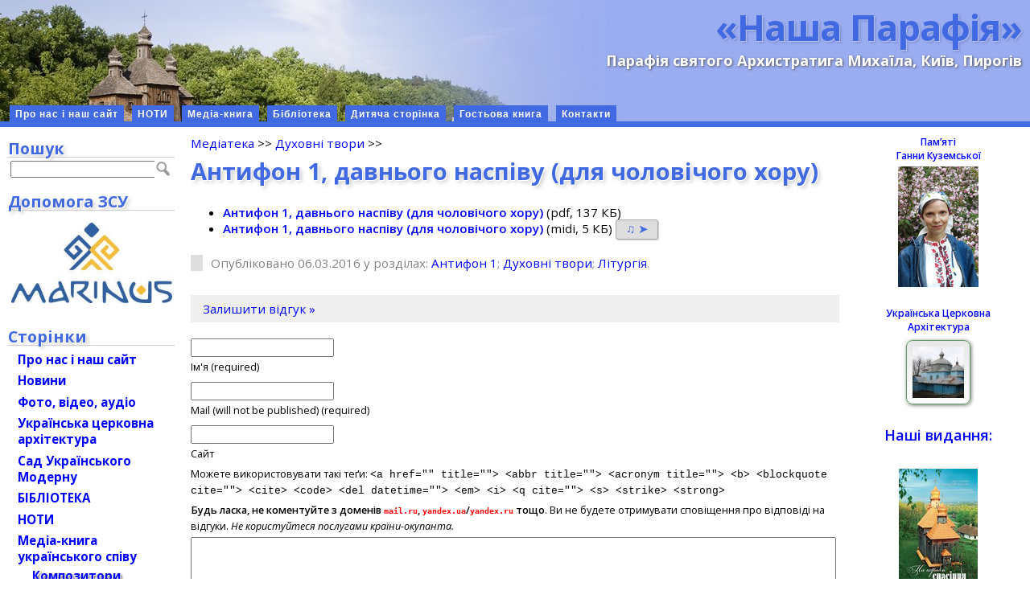

--- FILE ---
content_type: text/html; charset=UTF-8
request_url: https://parafia.org.ua/piece/antyfon-1-davnoho-naspivu-cholov-horu/
body_size: 17790
content:
<!DOCTYPE html>
<html>
<head profile="http://gmpg.org/xfn/11">
<meta name="verify-v1" content="d9ohBPADEgkFUcY8TQ9rH0go0tHVpj4Ayy8T0ct03bg=" />
<meta http-equiv="Content-Type" content="text/html; charset=UTF-8" />
<meta name="language" content="uk" />
<meta http-equiv="content-language" content="uk" />
<meta name='robots' content='max-image-preview:large' />
	<style>img:is([sizes="auto" i], [sizes^="auto," i]) { contain-intrinsic-size: 3000px 1500px }</style>
	<link rel="alternate" type="application/rss+xml" title="«Наша Парафія» &raquo; Антифон 1, давнього наспіву (для чоловічого хору) Канал коментарів" href="https://parafia.org.ua/piece/antyfon-1-davnoho-naspivu-cholov-horu/feed/" />
<script type="text/javascript">
/* <![CDATA[ */
window._wpemojiSettings = {"baseUrl":"https:\/\/s.w.org\/images\/core\/emoji\/15.0.3\/72x72\/","ext":".png","svgUrl":"https:\/\/s.w.org\/images\/core\/emoji\/15.0.3\/svg\/","svgExt":".svg","source":{"concatemoji":"https:\/\/parafia.org.ua\/wp-includes\/js\/wp-emoji-release.min.js?ver=6.7.2"}};
/*! This file is auto-generated */
!function(i,n){var o,s,e;function c(e){try{var t={supportTests:e,timestamp:(new Date).valueOf()};sessionStorage.setItem(o,JSON.stringify(t))}catch(e){}}function p(e,t,n){e.clearRect(0,0,e.canvas.width,e.canvas.height),e.fillText(t,0,0);var t=new Uint32Array(e.getImageData(0,0,e.canvas.width,e.canvas.height).data),r=(e.clearRect(0,0,e.canvas.width,e.canvas.height),e.fillText(n,0,0),new Uint32Array(e.getImageData(0,0,e.canvas.width,e.canvas.height).data));return t.every(function(e,t){return e===r[t]})}function u(e,t,n){switch(t){case"flag":return n(e,"\ud83c\udff3\ufe0f\u200d\u26a7\ufe0f","\ud83c\udff3\ufe0f\u200b\u26a7\ufe0f")?!1:!n(e,"\ud83c\uddfa\ud83c\uddf3","\ud83c\uddfa\u200b\ud83c\uddf3")&&!n(e,"\ud83c\udff4\udb40\udc67\udb40\udc62\udb40\udc65\udb40\udc6e\udb40\udc67\udb40\udc7f","\ud83c\udff4\u200b\udb40\udc67\u200b\udb40\udc62\u200b\udb40\udc65\u200b\udb40\udc6e\u200b\udb40\udc67\u200b\udb40\udc7f");case"emoji":return!n(e,"\ud83d\udc26\u200d\u2b1b","\ud83d\udc26\u200b\u2b1b")}return!1}function f(e,t,n){var r="undefined"!=typeof WorkerGlobalScope&&self instanceof WorkerGlobalScope?new OffscreenCanvas(300,150):i.createElement("canvas"),a=r.getContext("2d",{willReadFrequently:!0}),o=(a.textBaseline="top",a.font="600 32px Arial",{});return e.forEach(function(e){o[e]=t(a,e,n)}),o}function t(e){var t=i.createElement("script");t.src=e,t.defer=!0,i.head.appendChild(t)}"undefined"!=typeof Promise&&(o="wpEmojiSettingsSupports",s=["flag","emoji"],n.supports={everything:!0,everythingExceptFlag:!0},e=new Promise(function(e){i.addEventListener("DOMContentLoaded",e,{once:!0})}),new Promise(function(t){var n=function(){try{var e=JSON.parse(sessionStorage.getItem(o));if("object"==typeof e&&"number"==typeof e.timestamp&&(new Date).valueOf()<e.timestamp+604800&&"object"==typeof e.supportTests)return e.supportTests}catch(e){}return null}();if(!n){if("undefined"!=typeof Worker&&"undefined"!=typeof OffscreenCanvas&&"undefined"!=typeof URL&&URL.createObjectURL&&"undefined"!=typeof Blob)try{var e="postMessage("+f.toString()+"("+[JSON.stringify(s),u.toString(),p.toString()].join(",")+"));",r=new Blob([e],{type:"text/javascript"}),a=new Worker(URL.createObjectURL(r),{name:"wpTestEmojiSupports"});return void(a.onmessage=function(e){c(n=e.data),a.terminate(),t(n)})}catch(e){}c(n=f(s,u,p))}t(n)}).then(function(e){for(var t in e)n.supports[t]=e[t],n.supports.everything=n.supports.everything&&n.supports[t],"flag"!==t&&(n.supports.everythingExceptFlag=n.supports.everythingExceptFlag&&n.supports[t]);n.supports.everythingExceptFlag=n.supports.everythingExceptFlag&&!n.supports.flag,n.DOMReady=!1,n.readyCallback=function(){n.DOMReady=!0}}).then(function(){return e}).then(function(){var e;n.supports.everything||(n.readyCallback(),(e=n.source||{}).concatemoji?t(e.concatemoji):e.wpemoji&&e.twemoji&&(t(e.twemoji),t(e.wpemoji)))}))}((window,document),window._wpemojiSettings);
/* ]]> */
</script>
<style id='wp-emoji-styles-inline-css' type='text/css'>

	img.wp-smiley, img.emoji {
		display: inline !important;
		border: none !important;
		box-shadow: none !important;
		height: 1em !important;
		width: 1em !important;
		margin: 0 0.07em !important;
		vertical-align: -0.1em !important;
		background: none !important;
		padding: 0 !important;
	}
</style>
<link rel='stylesheet' id='wp-block-library-css' href='https://parafia.org.ua/wp-includes/css/dist/block-library/style.min.css?ver=6.7.2' type='text/css' media='all' />
<link rel='stylesheet' id='quotescollection-block-quotes-css' href='https://parafia.org.ua/wp-content/plugins/quotes-collection/blocks/quotes/style.css?ver=1558175218' type='text/css' media='all' />
<link rel='stylesheet' id='quotescollection-block-random-quote-css' href='https://parafia.org.ua/wp-content/plugins/quotes-collection/blocks/random-quote/style.css?ver=1558175218' type='text/css' media='all' />
<style id='classic-theme-styles-inline-css' type='text/css'>
/*! This file is auto-generated */
.wp-block-button__link{color:#fff;background-color:#32373c;border-radius:9999px;box-shadow:none;text-decoration:none;padding:calc(.667em + 2px) calc(1.333em + 2px);font-size:1.125em}.wp-block-file__button{background:#32373c;color:#fff;text-decoration:none}
</style>
<style id='global-styles-inline-css' type='text/css'>
:root{--wp--preset--aspect-ratio--square: 1;--wp--preset--aspect-ratio--4-3: 4/3;--wp--preset--aspect-ratio--3-4: 3/4;--wp--preset--aspect-ratio--3-2: 3/2;--wp--preset--aspect-ratio--2-3: 2/3;--wp--preset--aspect-ratio--16-9: 16/9;--wp--preset--aspect-ratio--9-16: 9/16;--wp--preset--color--black: #000000;--wp--preset--color--cyan-bluish-gray: #abb8c3;--wp--preset--color--white: #ffffff;--wp--preset--color--pale-pink: #f78da7;--wp--preset--color--vivid-red: #cf2e2e;--wp--preset--color--luminous-vivid-orange: #ff6900;--wp--preset--color--luminous-vivid-amber: #fcb900;--wp--preset--color--light-green-cyan: #7bdcb5;--wp--preset--color--vivid-green-cyan: #00d084;--wp--preset--color--pale-cyan-blue: #8ed1fc;--wp--preset--color--vivid-cyan-blue: #0693e3;--wp--preset--color--vivid-purple: #9b51e0;--wp--preset--gradient--vivid-cyan-blue-to-vivid-purple: linear-gradient(135deg,rgba(6,147,227,1) 0%,rgb(155,81,224) 100%);--wp--preset--gradient--light-green-cyan-to-vivid-green-cyan: linear-gradient(135deg,rgb(122,220,180) 0%,rgb(0,208,130) 100%);--wp--preset--gradient--luminous-vivid-amber-to-luminous-vivid-orange: linear-gradient(135deg,rgba(252,185,0,1) 0%,rgba(255,105,0,1) 100%);--wp--preset--gradient--luminous-vivid-orange-to-vivid-red: linear-gradient(135deg,rgba(255,105,0,1) 0%,rgb(207,46,46) 100%);--wp--preset--gradient--very-light-gray-to-cyan-bluish-gray: linear-gradient(135deg,rgb(238,238,238) 0%,rgb(169,184,195) 100%);--wp--preset--gradient--cool-to-warm-spectrum: linear-gradient(135deg,rgb(74,234,220) 0%,rgb(151,120,209) 20%,rgb(207,42,186) 40%,rgb(238,44,130) 60%,rgb(251,105,98) 80%,rgb(254,248,76) 100%);--wp--preset--gradient--blush-light-purple: linear-gradient(135deg,rgb(255,206,236) 0%,rgb(152,150,240) 100%);--wp--preset--gradient--blush-bordeaux: linear-gradient(135deg,rgb(254,205,165) 0%,rgb(254,45,45) 50%,rgb(107,0,62) 100%);--wp--preset--gradient--luminous-dusk: linear-gradient(135deg,rgb(255,203,112) 0%,rgb(199,81,192) 50%,rgb(65,88,208) 100%);--wp--preset--gradient--pale-ocean: linear-gradient(135deg,rgb(255,245,203) 0%,rgb(182,227,212) 50%,rgb(51,167,181) 100%);--wp--preset--gradient--electric-grass: linear-gradient(135deg,rgb(202,248,128) 0%,rgb(113,206,126) 100%);--wp--preset--gradient--midnight: linear-gradient(135deg,rgb(2,3,129) 0%,rgb(40,116,252) 100%);--wp--preset--font-size--small: 13px;--wp--preset--font-size--medium: 20px;--wp--preset--font-size--large: 36px;--wp--preset--font-size--x-large: 42px;--wp--preset--spacing--20: 0.44rem;--wp--preset--spacing--30: 0.67rem;--wp--preset--spacing--40: 1rem;--wp--preset--spacing--50: 1.5rem;--wp--preset--spacing--60: 2.25rem;--wp--preset--spacing--70: 3.38rem;--wp--preset--spacing--80: 5.06rem;--wp--preset--shadow--natural: 6px 6px 9px rgba(0, 0, 0, 0.2);--wp--preset--shadow--deep: 12px 12px 50px rgba(0, 0, 0, 0.4);--wp--preset--shadow--sharp: 6px 6px 0px rgba(0, 0, 0, 0.2);--wp--preset--shadow--outlined: 6px 6px 0px -3px rgba(255, 255, 255, 1), 6px 6px rgba(0, 0, 0, 1);--wp--preset--shadow--crisp: 6px 6px 0px rgba(0, 0, 0, 1);}:where(.is-layout-flex){gap: 0.5em;}:where(.is-layout-grid){gap: 0.5em;}body .is-layout-flex{display: flex;}.is-layout-flex{flex-wrap: wrap;align-items: center;}.is-layout-flex > :is(*, div){margin: 0;}body .is-layout-grid{display: grid;}.is-layout-grid > :is(*, div){margin: 0;}:where(.wp-block-columns.is-layout-flex){gap: 2em;}:where(.wp-block-columns.is-layout-grid){gap: 2em;}:where(.wp-block-post-template.is-layout-flex){gap: 1.25em;}:where(.wp-block-post-template.is-layout-grid){gap: 1.25em;}.has-black-color{color: var(--wp--preset--color--black) !important;}.has-cyan-bluish-gray-color{color: var(--wp--preset--color--cyan-bluish-gray) !important;}.has-white-color{color: var(--wp--preset--color--white) !important;}.has-pale-pink-color{color: var(--wp--preset--color--pale-pink) !important;}.has-vivid-red-color{color: var(--wp--preset--color--vivid-red) !important;}.has-luminous-vivid-orange-color{color: var(--wp--preset--color--luminous-vivid-orange) !important;}.has-luminous-vivid-amber-color{color: var(--wp--preset--color--luminous-vivid-amber) !important;}.has-light-green-cyan-color{color: var(--wp--preset--color--light-green-cyan) !important;}.has-vivid-green-cyan-color{color: var(--wp--preset--color--vivid-green-cyan) !important;}.has-pale-cyan-blue-color{color: var(--wp--preset--color--pale-cyan-blue) !important;}.has-vivid-cyan-blue-color{color: var(--wp--preset--color--vivid-cyan-blue) !important;}.has-vivid-purple-color{color: var(--wp--preset--color--vivid-purple) !important;}.has-black-background-color{background-color: var(--wp--preset--color--black) !important;}.has-cyan-bluish-gray-background-color{background-color: var(--wp--preset--color--cyan-bluish-gray) !important;}.has-white-background-color{background-color: var(--wp--preset--color--white) !important;}.has-pale-pink-background-color{background-color: var(--wp--preset--color--pale-pink) !important;}.has-vivid-red-background-color{background-color: var(--wp--preset--color--vivid-red) !important;}.has-luminous-vivid-orange-background-color{background-color: var(--wp--preset--color--luminous-vivid-orange) !important;}.has-luminous-vivid-amber-background-color{background-color: var(--wp--preset--color--luminous-vivid-amber) !important;}.has-light-green-cyan-background-color{background-color: var(--wp--preset--color--light-green-cyan) !important;}.has-vivid-green-cyan-background-color{background-color: var(--wp--preset--color--vivid-green-cyan) !important;}.has-pale-cyan-blue-background-color{background-color: var(--wp--preset--color--pale-cyan-blue) !important;}.has-vivid-cyan-blue-background-color{background-color: var(--wp--preset--color--vivid-cyan-blue) !important;}.has-vivid-purple-background-color{background-color: var(--wp--preset--color--vivid-purple) !important;}.has-black-border-color{border-color: var(--wp--preset--color--black) !important;}.has-cyan-bluish-gray-border-color{border-color: var(--wp--preset--color--cyan-bluish-gray) !important;}.has-white-border-color{border-color: var(--wp--preset--color--white) !important;}.has-pale-pink-border-color{border-color: var(--wp--preset--color--pale-pink) !important;}.has-vivid-red-border-color{border-color: var(--wp--preset--color--vivid-red) !important;}.has-luminous-vivid-orange-border-color{border-color: var(--wp--preset--color--luminous-vivid-orange) !important;}.has-luminous-vivid-amber-border-color{border-color: var(--wp--preset--color--luminous-vivid-amber) !important;}.has-light-green-cyan-border-color{border-color: var(--wp--preset--color--light-green-cyan) !important;}.has-vivid-green-cyan-border-color{border-color: var(--wp--preset--color--vivid-green-cyan) !important;}.has-pale-cyan-blue-border-color{border-color: var(--wp--preset--color--pale-cyan-blue) !important;}.has-vivid-cyan-blue-border-color{border-color: var(--wp--preset--color--vivid-cyan-blue) !important;}.has-vivid-purple-border-color{border-color: var(--wp--preset--color--vivid-purple) !important;}.has-vivid-cyan-blue-to-vivid-purple-gradient-background{background: var(--wp--preset--gradient--vivid-cyan-blue-to-vivid-purple) !important;}.has-light-green-cyan-to-vivid-green-cyan-gradient-background{background: var(--wp--preset--gradient--light-green-cyan-to-vivid-green-cyan) !important;}.has-luminous-vivid-amber-to-luminous-vivid-orange-gradient-background{background: var(--wp--preset--gradient--luminous-vivid-amber-to-luminous-vivid-orange) !important;}.has-luminous-vivid-orange-to-vivid-red-gradient-background{background: var(--wp--preset--gradient--luminous-vivid-orange-to-vivid-red) !important;}.has-very-light-gray-to-cyan-bluish-gray-gradient-background{background: var(--wp--preset--gradient--very-light-gray-to-cyan-bluish-gray) !important;}.has-cool-to-warm-spectrum-gradient-background{background: var(--wp--preset--gradient--cool-to-warm-spectrum) !important;}.has-blush-light-purple-gradient-background{background: var(--wp--preset--gradient--blush-light-purple) !important;}.has-blush-bordeaux-gradient-background{background: var(--wp--preset--gradient--blush-bordeaux) !important;}.has-luminous-dusk-gradient-background{background: var(--wp--preset--gradient--luminous-dusk) !important;}.has-pale-ocean-gradient-background{background: var(--wp--preset--gradient--pale-ocean) !important;}.has-electric-grass-gradient-background{background: var(--wp--preset--gradient--electric-grass) !important;}.has-midnight-gradient-background{background: var(--wp--preset--gradient--midnight) !important;}.has-small-font-size{font-size: var(--wp--preset--font-size--small) !important;}.has-medium-font-size{font-size: var(--wp--preset--font-size--medium) !important;}.has-large-font-size{font-size: var(--wp--preset--font-size--large) !important;}.has-x-large-font-size{font-size: var(--wp--preset--font-size--x-large) !important;}
:where(.wp-block-post-template.is-layout-flex){gap: 1.25em;}:where(.wp-block-post-template.is-layout-grid){gap: 1.25em;}
:where(.wp-block-columns.is-layout-flex){gap: 2em;}:where(.wp-block-columns.is-layout-grid){gap: 2em;}
:root :where(.wp-block-pullquote){font-size: 1.5em;line-height: 1.6;}
</style>
<link rel='stylesheet' id='stcr-font-awesome-css' href='https://parafia.org.ua/wp-content/plugins/subscribe-to-comments-reloaded/includes/css/font-awesome.min.css?ver=6.7.2' type='text/css' media='all' />
<link rel='stylesheet' id='stcr-style-css' href='https://parafia.org.ua/wp-content/plugins/subscribe-to-comments-reloaded/includes/css/stcr-style.css?ver=6.7.2' type='text/css' media='all' />
<link rel='stylesheet' id='taxonomy-image-plugin-public-css' href='https://parafia.org.ua/wp-content/plugins/taxonomy-images/css/style.css?ver=0.9.6' type='text/css' media='screen' />
<link rel='stylesheet' id='quotescollection-css' href='https://parafia.org.ua/wp-content/plugins/quotes-collection/css/quotes-collection.css?ver=2.5.2' type='text/css' media='all' />
<link rel='stylesheet' id='fancybox-css' href='https://parafia.org.ua/wp-content/themes/bytes-for-all-111/js/fancybox/jquery.fancybox.css?ver=6.7.2' type='text/css' media='all' />
<link rel='stylesheet' id='mediaelement-css' href='https://parafia.org.ua/wp-includes/js/mediaelement/mediaelementplayer-legacy.min.css?ver=4.2.17' type='text/css' media='all' />
<link rel='stylesheet' id='wp-mediaelement-css' href='https://parafia.org.ua/wp-includes/js/mediaelement/wp-mediaelement.min.css?ver=6.7.2' type='text/css' media='all' />
<link rel='stylesheet' id='nplayer-css' href='https://parafia.org.ua/wp-content/themes/bytes-for-all-111/js/nplayer/nplayer.css?ver=1546085489' type='text/css' media='all' />
<link rel='stylesheet' id='nplayer-mini-css' href='https://parafia.org.ua/wp-content/themes/bytes-for-all-111/js/nplayer-mini/nplayer-mini.css?ver=1512825886' type='text/css' media='all' />
<style id='akismet-widget-style-inline-css' type='text/css'>

			.a-stats {
				--akismet-color-mid-green: #357b49;
				--akismet-color-white: #fff;
				--akismet-color-light-grey: #f6f7f7;

				max-width: 350px;
				width: auto;
			}

			.a-stats * {
				all: unset;
				box-sizing: border-box;
			}

			.a-stats strong {
				font-weight: 600;
			}

			.a-stats a.a-stats__link,
			.a-stats a.a-stats__link:visited,
			.a-stats a.a-stats__link:active {
				background: var(--akismet-color-mid-green);
				border: none;
				box-shadow: none;
				border-radius: 8px;
				color: var(--akismet-color-white);
				cursor: pointer;
				display: block;
				font-family: -apple-system, BlinkMacSystemFont, 'Segoe UI', 'Roboto', 'Oxygen-Sans', 'Ubuntu', 'Cantarell', 'Helvetica Neue', sans-serif;
				font-weight: 500;
				padding: 12px;
				text-align: center;
				text-decoration: none;
				transition: all 0.2s ease;
			}

			/* Extra specificity to deal with TwentyTwentyOne focus style */
			.widget .a-stats a.a-stats__link:focus {
				background: var(--akismet-color-mid-green);
				color: var(--akismet-color-white);
				text-decoration: none;
			}

			.a-stats a.a-stats__link:hover {
				filter: brightness(110%);
				box-shadow: 0 4px 12px rgba(0, 0, 0, 0.06), 0 0 2px rgba(0, 0, 0, 0.16);
			}

			.a-stats .count {
				color: var(--akismet-color-white);
				display: block;
				font-size: 1.5em;
				line-height: 1.4;
				padding: 0 13px;
				white-space: nowrap;
			}
		
</style>
<script type="text/javascript" src="https://parafia.org.ua/wp-includes/js/jquery/jquery.min.js?ver=3.7.1" id="jquery-core-js"></script>
<script type="text/javascript" src="https://parafia.org.ua/wp-includes/js/jquery/jquery-migrate.min.js?ver=3.4.1" id="jquery-migrate-js"></script>
<script type="text/javascript" id="quotescollection-js-extra">
/* <![CDATA[ */
var quotescollectionAjax = {"ajaxUrl":"https:\/\/parafia.org.ua\/wp-admin\/admin-ajax.php","nonce":"79f638651c","nextQuote":"\u041d\u0430\u0441\u0442\u0443\u043f\u043d\u0430 \u0446\u0438\u0442\u0430\u0442\u0430 \u00bb","loading":"\u0437\u0430\u0432\u0430\u043d\u0442\u0430\u0436\u0435\u043d\u043d\u044f...","error":"\u041f\u043e\u043c\u0438\u043b\u043a\u0430 \u043e\u0442\u0440\u0438\u043c\u0430\u043d\u043d\u044f \u0446\u0438\u0442\u0430\u0442\u0438","autoRefreshMax":"20","autoRefreshCount":"0"};
/* ]]> */
</script>
<script type="text/javascript" src="https://parafia.org.ua/wp-content/plugins/quotes-collection/js/quotes-collection.js?ver=2.5.2" id="quotescollection-js"></script>
<script type="text/javascript" src="https://parafia.org.ua/wp-content/themes/bytes-for-all-111/js/fancybox/jquery.fancybox.js?ver=6.7.2" id="fancybox-js"></script>
<script type="text/javascript" src="https://parafia.org.ua/wp-content/themes/bytes-for-all-111/js/fb_medialinks.js?ver=1722180645" id="fancyboxed-images-js"></script>
<script type="text/javascript" src="https://parafia.org.ua/wp-content/themes/bytes-for-all-111/js/jquery.appear-1.1.1.js?ver=6.7.2" id="appear-js"></script>
<script type="text/javascript" id="mediaelement-core-js-before">
/* <![CDATA[ */
var mejsL10n = {"language":"uk","strings":{"mejs.download-file":"\u0417\u0430\u0432\u0430\u043d\u0442\u0430\u0436\u0438\u0442\u0438 \u0444\u0430\u0439\u043b","mejs.install-flash":"Flash player \u043f\u043b\u0430\u0433\u0456\u043d \u0431\u0443\u0432 \u0432\u0438\u043c\u043a\u043d\u0435\u043d\u0438\u0439 \u0430\u0431\u043e \u043d\u0435 \u0431\u0443\u0432 \u0432\u0441\u0442\u0430\u043d\u043e\u0432\u043b\u0435\u043d\u0438\u0439 \u0443 \u0432\u0430\u0448\u043e\u043c\u0443 \u0431\u0440\u0430\u0443\u0437\u0435\u0440\u0456. \u0411\u0443\u0434\u044c \u043b\u0430\u0441\u043a\u0430, \u0432\u0432\u0456\u043c\u043a\u043d\u0456\u0442\u044c \u043f\u043b\u0430\u0433\u0456\u043d Flash player \u0430\u0431\u043e \u0437\u0430\u0432\u0430\u043d\u0442\u0430\u0436\u0442\u0435 \u043e\u0441\u0442\u0430\u043d\u043d\u044e \u0432\u0435\u0440\u0441\u0456\u044e \u0437 https:\/\/get.adobe.com\/flashplayer\/","mejs.fullscreen":"\u041f\u043e\u0432\u043d\u0438\u0439 \u0435\u043a\u0440\u0430\u043d","mejs.play":"\u0412\u0456\u0434\u0442\u0432\u043e\u0440\u0438\u0442\u0438","mejs.pause":"\u041f\u0440\u0438\u0437\u0443\u043f\u0438\u043d\u0438\u0442\u0438","mejs.time-slider":"\u0428\u043a\u0430\u043b\u0430 \u0447\u0430\u0441\u0443","mejs.time-help-text":"\u0412\u0438\u043a\u043e\u0440\u0438\u0441\u0442\u043e\u0432\u0443\u0439\u0442\u0435 \u043a\u043b\u0430\u0432\u0456\u0448\u0456 \u0437\u0456 \u0441\u0442\u0440\u0456\u043b\u043a\u0430\u043c\u0438 \u041b\u0456\u0432\u043e\u0440\u0443\u0447\/\u041f\u0440\u0430\u0432\u043e\u0440\u0443\u0447 \u0434\u043b\u044f \u043f\u0435\u0440\u0435\u043c\u0456\u0449\u0435\u043d\u043d\u044f \u043d\u0430 \u043e\u0434\u043d\u0443 \u0441\u0435\u043a\u0443\u043d\u0434\u0443, \u0442\u0430 \u0412\u0433\u043e\u0440\u0443\/\u0412\u043d\u0438\u0437 \u0434\u043b\u044f \u043f\u0435\u0440\u0435\u043c\u0456\u0449\u0435\u043d\u043d\u044f \u043d\u0430 \u0434\u0435\u0441\u044f\u0442\u044c \u0441\u0435\u043a\u0443\u043d\u0434.","mejs.live-broadcast":"\u041f\u0440\u044f\u043c\u0430 \u0442\u0440\u0430\u043d\u0441\u043b\u044f\u0446\u0456\u044f","mejs.volume-help-text":"\u0412\u0438\u043a\u043e\u0440\u0438\u0441\u0442\u043e\u0432\u0443\u0439\u0442\u0435 \u043a\u043b\u0430\u0432\u0456\u0448\u0456 \u0437\u0456 \u0441\u0442\u0440\u0456\u043b\u043a\u0430\u043c\u0438 \u0412\u0433\u043e\u0440\u0443\/\u0412\u043d\u0438\u0437 \u0434\u043b\u044f \u0437\u0431\u0456\u043b\u044c\u0448\u0435\u043d\u043d\u044f \u0447\u0438 \u0437\u043c\u0435\u043d\u0448\u0435\u043d\u043d\u044f \u0433\u0443\u0447\u043d\u043e\u0441\u0442\u0456.","mejs.unmute":"\u0423\u0432\u0456\u043c\u043a\u043d\u0443\u0442\u0438 \u0437\u0432\u0443\u043a","mejs.mute":"\u0412\u0438\u043c\u043a\u043d\u0443\u0442\u0438 \u0437\u0432\u0443\u043a","mejs.volume-slider":"\u0420\u0435\u0433\u0443\u043b\u044f\u0442\u043e\u0440 \u0433\u0443\u0447\u043d\u043e\u0441\u0442\u0456","mejs.video-player":"\u0412\u0456\u0434\u0435\u043e\u043f\u0440\u043e\u0433\u0440\u0430\u0432\u0430\u0447","mejs.audio-player":"\u0410\u0443\u0434\u0456\u043e\u043f\u0440\u043e\u0433\u0440\u0430\u0432\u0430\u0447","mejs.captions-subtitles":"\u0421\u0443\u0431\u0442\u0438\u0442\u0440\u0438","mejs.captions-chapters":"\u0420\u043e\u0437\u0434\u0456\u043b\u0438","mejs.none":"\u041d\u0435\u043c\u0430\u0454","mejs.afrikaans":"\u0410\u0444\u0440\u0438\u043a\u0430\u043d\u0441\u044c\u043a\u0438\u0439","mejs.albanian":"\u0410\u043b\u0431\u0430\u043d\u0441\u044c\u043a\u0438\u0439","mejs.arabic":"\u0410\u0440\u0430\u0431\u0441\u044c\u043a\u0438\u0439","mejs.belarusian":"\u0411\u0456\u043b\u043e\u0440\u0443\u0441\u044c\u043a\u0438\u0439","mejs.bulgarian":"\u0411\u043e\u043b\u0433\u0430\u0440\u0441\u044c\u043a\u0438\u0439","mejs.catalan":"\u041a\u0430\u0442\u0430\u043b\u043e\u043d\u0441\u044c\u043a\u0438\u0439","mejs.chinese":"\u041a\u0438\u0442\u0430\u0439\u0441\u044c\u043a\u0438\u0439","mejs.chinese-simplified":"\u041a\u0438\u0442\u0430\u0439\u0441\u044c\u043a\u0438\u0439 (\u0441\u043f\u0440\u043e\u0449\u0435\u043d\u0438\u0439)","mejs.chinese-traditional":"\u041a\u0438\u0442\u0430\u0439\u0441\u044c\u043a\u0438\u0439 (\u0442\u0440\u0430\u0434\u0438\u0446\u0456\u0439\u043d\u0438\u0439)","mejs.croatian":"\u0425\u043e\u0440\u0432\u0430\u0442\u0441\u044c\u043a\u0438\u0439","mejs.czech":"\u0427\u0435\u0441\u044c\u043a\u0438\u0439","mejs.danish":"\u0414\u0430\u043d\u0441\u044c\u043a\u0438\u0439","mejs.dutch":"\u041d\u0456\u0434\u0435\u0440\u043b\u0430\u043d\u0434\u0441\u044c\u043a\u0438\u0439 (\u0433\u043e\u043b\u043b\u0430\u043d\u0434\u0441\u044c\u043a\u0438\u0439)","mejs.english":"\u0410\u043d\u0433\u043b\u0456\u0439\u0441\u044c\u043a\u0438\u0439","mejs.estonian":"\u0415\u0441\u0442\u043e\u043d\u0441\u044c\u043a\u0438\u0439","mejs.filipino":"\u0424\u0456\u043b\u0456\u043f\u043f\u0456\u043d\u0441\u044c\u043a\u0438\u0439","mejs.finnish":"\u0424\u0456\u043d\u0441\u044c\u043a\u0438\u0439","mejs.french":"\u0424\u0440\u0430\u043d\u0446\u0443\u0437\u044c\u043a\u0438\u0439","mejs.galician":"\u0413\u0430\u043b\u0456\u0441\u0456\u0439\u0441\u044c\u043a\u0438\u0439","mejs.german":"\u041d\u0456\u043c\u0435\u0446\u044c\u043a\u0438\u0439","mejs.greek":"\u0413\u0440\u0435\u0446\u044c\u043a\u0438\u0439","mejs.haitian-creole":"\u0413\u0430\u0457\u0442\u044f\u043d\u0441\u044c\u043a\u0438\u0439 \u043a\u0440\u0435\u043e\u043b\u044c\u0441\u044c\u043a\u0438\u0439","mejs.hebrew":"\u0406\u0432\u0440\u0438\u0442","mejs.hindi":"\u0425\u0456\u043d\u0434\u0456","mejs.hungarian":"\u0423\u0433\u043e\u0440\u0441\u044c\u043a\u0438\u0439","mejs.icelandic":"\u0406\u0441\u043b\u0430\u043d\u0434\u0441\u044c\u043a\u0438\u0439","mejs.indonesian":"\u0406\u043d\u0434\u043e\u043d\u0435\u0437\u0456\u0439\u0441\u044c\u043a\u0438\u0439","mejs.irish":"\u0406\u0440\u043b\u0430\u043d\u0434\u0441\u044c\u043a\u0438\u0439","mejs.italian":"\u0406\u0442\u0430\u043b\u0456\u0439\u0441\u044c\u043a\u0438\u0439","mejs.japanese":"\u042f\u043f\u043e\u043d\u0441\u044c\u043a\u0438\u0439","mejs.korean":"\u041a\u043e\u0440\u0435\u0439\u0441\u044c\u043a\u0438\u0439","mejs.latvian":"\u041b\u0430\u0442\u0432\u0456\u0439\u0441\u044c\u043a\u0438\u0439","mejs.lithuanian":"\u041b\u0438\u0442\u043e\u0432\u0441\u044c\u043a\u0438\u0439","mejs.macedonian":"\u041c\u0430\u043a\u0435\u0434\u043e\u043d\u0441\u044c\u043a\u0438\u0439","mejs.malay":"\u041c\u0430\u043b\u0430\u0439\u0441\u044c\u043a\u0438\u0439","mejs.maltese":"\u041c\u0430\u043b\u044c\u0442\u0456\u0439\u0441\u044c\u043a\u0438\u0439","mejs.norwegian":"\u041d\u043e\u0440\u0432\u0435\u0436\u0441\u044c\u043a\u0438\u0439","mejs.persian":"\u041f\u0435\u0440\u0441\u044c\u043a\u0438\u0439","mejs.polish":"\u041f\u043e\u043b\u044c\u0441\u044c\u043a\u0438\u0439","mejs.portuguese":"\u041f\u043e\u0440\u0442\u0443\u0433\u0430\u043b\u044c\u0441\u044c\u043a\u0438\u0439","mejs.romanian":"\u0420\u0443\u043c\u0443\u043d\u0441\u044c\u043a\u0438\u0439","mejs.russian":"\u0420\u043e\u0441\u0456\u0439\u0441\u044c\u043a\u0438\u0439","mejs.serbian":"\u0421\u0435\u0440\u0431\u0441\u044c\u043a\u0438\u0439","mejs.slovak":"\u0421\u043b\u043e\u0432\u0430\u0446\u044c\u043a\u0438\u0439","mejs.slovenian":"\u0421\u043b\u043e\u0432\u0435\u043d\u0441\u044c\u043a\u0438\u0439","mejs.spanish":"\u0406\u0441\u043f\u0430\u043d\u0441\u044c\u043a\u0438\u0439","mejs.swahili":"\u0421\u0443\u0430\u0445\u0456\u043b\u0456","mejs.swedish":"\u0428\u0432\u0435\u0434\u0441\u044c\u043a\u0438\u0439","mejs.tagalog":"\u0422\u0430\u0433\u0430\u043b\u043e\u0433","mejs.thai":"\u0422\u0430\u0439\u0441\u044c\u043a\u0438\u0439","mejs.turkish":"\u0422\u0443\u0440\u0435\u0446\u044c\u043a\u0438\u0439","mejs.ukrainian":"\u0423\u043a\u0440\u0430\u0457\u043d\u0441\u044c\u043a\u0430","mejs.vietnamese":"\u0412'\u0454\u0442\u043d\u0430\u043c\u0441\u044c\u043a\u0438\u0439","mejs.welsh":"\u0412\u0430\u043b\u043b\u0456\u0439\u0441\u044c\u043a\u0438\u0439","mejs.yiddish":"\u0406\u0434\u0438\u0448"}};
/* ]]> */
</script>
<script type="text/javascript" src="https://parafia.org.ua/wp-includes/js/mediaelement/mediaelement-and-player.min.js?ver=4.2.17" id="mediaelement-core-js"></script>
<script type="text/javascript" src="https://parafia.org.ua/wp-includes/js/mediaelement/mediaelement-migrate.min.js?ver=6.7.2" id="mediaelement-migrate-js"></script>
<script type="text/javascript" id="mediaelement-js-extra">
/* <![CDATA[ */
var _wpmejsSettings = {"pluginPath":"\/wp-includes\/js\/mediaelement\/","classPrefix":"mejs-","stretching":"responsive","audioShortcodeLibrary":"mediaelement","videoShortcodeLibrary":"mediaelement"};
/* ]]> */
</script>
<script type="text/javascript" src="https://parafia.org.ua/wp-includes/js/mediaelement/wp-mediaelement.min.js?ver=6.7.2" id="wp-mediaelement-js"></script>
<script type="text/javascript" src="https://parafia.org.ua/wp-content/themes/bytes-for-all-111/js/nplayer/nplayer.js?ver=1546086330" id="nplayer-js"></script>
<script type="text/javascript" src="https://parafia.org.ua/wp-content/themes/bytes-for-all-111/js/nplayer-mini/nplayer-mini.js?ver=1512671072" id="nplayer-mini-js"></script>
<link rel="https://api.w.org/" href="https://parafia.org.ua/wp-json/" /><link rel="EditURI" type="application/rsd+xml" title="RSD" href="https://parafia.org.ua/xmlrpc.php?rsd" />
<meta name="generator" content="WordPress 6.7.2" />
<link rel="canonical" href="https://parafia.org.ua/piece/antyfon-1-davnoho-naspivu-cholov-horu/" />
<link rel='shortlink' href='https://parafia.org.ua/?p=14278' />
<link rel="alternate" title="oEmbed (JSON)" type="application/json+oembed" href="https://parafia.org.ua/wp-json/oembed/1.0/embed?url=https%3A%2F%2Fparafia.org.ua%2Fpiece%2Fantyfon-1-davnoho-naspivu-cholov-horu%2F" />
<link rel="alternate" title="oEmbed (XML)" type="text/xml+oembed" href="https://parafia.org.ua/wp-json/oembed/1.0/embed?url=https%3A%2F%2Fparafia.org.ua%2Fpiece%2Fantyfon-1-davnoho-naspivu-cholov-horu%2F&#038;format=xml" />
<script type="text/javascript" src="https://parafia.org.ua/wp-content/plugins/audio-player/assets/audio-player.js?ver=2.0.4.1"></script>
<script type="text/javascript">AudioPlayer.setup("https://parafia.org.ua/wp-content/plugins/audio-player/assets/player.swf?ver=2.0.4.1", {width:"320",animation:"yes",encode:"no",initialvolume:"60",remaining:"yes",noinfo:"no",buffer:"5",checkpolicy:"no",rtl:"no",bg:"f8f8f8",text:"777777",leftbg:"eeeeee",lefticon:"666666",volslider:"666666",voltrack:"FFFFFF",rightbg:"cccccc",rightbghover:"999999",righticon:"666666",righticonhover:"ffffff",track:"FFFFFF",loader:"9FFFB8",border:"666666",tracker:"DDDDDD",skip:"007bff",pagebg:"FFFFFF",transparentpagebg:"yes"});</script>

<style>
.scroll-back-to-top-wrapper {
    position: fixed;
	opacity: 0;
	visibility: hidden;
	overflow: hidden;
	text-align: center;
	z-index: 99999999;
	font-size: 14px;
    background-color: #4169E1;
	color: #eeeeee;
	width: 80px;
	height: 38px;
	line-height: 38px;
	right: 210px;
	bottom: 40px;
	padding-top: 2px;
	border-top-left-radius: 10px;
	border-top-right-radius: 10px;
	border-bottom-right-radius: 10px;
	border-bottom-left-radius: 10px;
	-webkit-transition: all 0.5s ease-in-out;
	-moz-transition: all 0.5s ease-in-out;
	-ms-transition: all 0.5s ease-in-out;
	-o-transition: all 0.5s ease-in-out;
	transition: all 0.5s ease-in-out;
}
.scroll-back-to-top-wrapper:hover {
	background-color: #1E90FF;
  color: #ffffff;
}
.scroll-back-to-top-wrapper.show {
    visibility:visible;
    cursor:pointer;
	opacity: 0.8;
}
.scroll-back-to-top-wrapper i.fa {
	line-height: inherit;
}
.scroll-back-to-top-wrapper .fa-lg {
	vertical-align: 0;
}
span.scroll-back-to-top-inner { font-weight: bold; }</style>		<style type="text/css">
						ol.footnotes li {list-style-type:decimal;}
								</style>
		<meta name="tec-api-version" content="v1"><meta name="tec-api-origin" content="https://parafia.org.ua"><link rel="alternate" href="https://parafia.org.ua/wp-json/tribe/events/v1/" /><style type="text/css">.recentcomments a{display:inline !important;padding:0 !important;margin:0 !important;}</style><meta property="og:image" content="https://parafia.org.ua/wp-content/themes/bytes-for-all-111/images/og/og_image.jpg?1509095625" />
<link rel="image_src" href="https://parafia.org.ua/wp-content/themes/bytes-for-all-111/images/og/og_image.jpg?1509095625" />
<title>Антифон 1, давнього наспіву (для чоловічого хору) | «Наша Парафія»</title>
<meta name="generator" content="WordPress" />
<link rel="stylesheet" href="https://parafia.org.ua/wp-content/themes/bytes-for-all-111/style.css?nonce=1633679079" type="text/css" "/>
<link rel="stylesheet" href="https://fonts.googleapis.com/css?family=Open+Sans:400,300,300italic,400italic,600,600italic,700,700italic&subset=latin-ext,cyrillic-ext" type="text/css" media="screen" />
<link rel="stylesheet" href="https://parafia.org.ua/wp-content/themes/bytes-for-all-111/style-print.css?nonce=1543078787" type="text/css" media="print" />
<link rel="alternate" type="application/rss+xml" title="«Наша Парафія» RSS Feed" href="https://parafia.org.ua/feed/" />
<link rel="pingback" href="https://parafia.org.ua/xmlrpc.php" />
<style type="text/css">
	 .menu ul li.page-item-271 a { background: AliceBlue; }
</style>
<!-- Global site tag (gtag.js) - Google Analytics -->
<script async src="https://www.googletagmanager.com/gtag/js?id=UA-20544010-1"></script>
<script>
  window.dataLayer = window.dataLayer || [];
  function gtag(){dataLayer.push(arguments);}
  gtag('js', new Date());
  gtag('config', 'UA-20544010-1');
</script>
</head>
<body>
		<div id="page-container">
			<div id="masthead">
				<div class="inside">
<h1><a class="header" href="https://parafia.org.ua/">«Наша Парафія»</a></h1>
		<p class="header">Парафія святого Архистратига Михаїла, Київ, Пирогів</p>
<div style="clear:both"></div>
				</div>
<div class="clearfix" id="modernbricksmenu">
<ul><li class="page_item page-item-1767"><a href="/">Про нас і наш сайт</a></li>
<li class="page_item page-item-8052"><a href="/noty/">НОТИ</a></li>
<li class="page_item page-item-1664"><a href="/mediateka/">Медіа-книга</a></li>
<li class="page_item page-item-25"><a href="/biblioteka/">Бібліотека</a></li>
<li class="page_item page-item-4050"><a href="/dytyacha-storinka/">Дитяча сторінка</a></li>
<li class="page_item page-item-6141"><a href="/hostova-knyha/">Гостьова книга</a></li>
<li class="page_item page-item-299"><a href="/kontakty/">Контакти</a></li>
</ul></div><div id="modernbricksmenuline">&nbsp;</div>
</div>
      <div id="outer-column-container">
        <div id="inner-column-container">
          <div id="source-order-container">
            <div id="middle-column">
              <div class="inside">

    
		    <a name="top"></a>

    <div class="post" id="post-14278">

  
    
  <a href="/mediateka/">Медіатека</a> &gt;&gt;
  <a href="/scores/pieces/sacred/">Духовні твори</a> &gt;&gt;  <h2>Антифон 1, давнього наспіву (для чоловічого хору)</h2>
    <div class="entry">

  
  <div class="scorepiece">
<div class="scoredescr"></div>
<ul id="scorefiles-list">
<li id="att-17189" class="media-list media-list-pdf"><span><strong><a href='https://parafia.org.ua/wp-content/uploads/2016/03/Антифон1_давнього_тріо_20170401_083317.pdf'>Антифон 1, давнього наспіву (для чоловічого хору)</a></strong> (pdf, 137&nbsp;КБ) </span></li>
<li id="att-17188" class="media-list media-list-midi"><span><strong><a href='https://parafia.org.ua/wp-content/uploads/2016/03/Антифон1_давнього_тріо_20170401_083317.midi'>Антифон 1, давнього наспіву (для чоловічого хору)</a></strong> (midi, 5&nbsp;КБ) <a class="mimelink mimelink-midi" href="https://parafia.org.ua/nmdp/#!/midiUrl/https://parafia.org.ua/wp-content/uploads/2016/03/Антифон1_давнього_тріо_20170401_083317.midi/pdfUrl/https://parafia.org.ua/wp-content/uploads/2016/03/Антифон1_давнього_тріо_20170401_083317.pdf" target="_blank" title="Відкрити «Наш MIDI Player» (нове вікно)"><nobr>&#9835; &#10148;</nobr></a></span></li>
</ul>
</div> <!-- ./scorepiece -->
 

        <p class="postmetadata" style="margin-top: 1.5em;">
                    Опубліковано 06.03.2016 у розділах: <a href="/scores/pieces/antyph1/">Антифон 1</a>; <a href="/scores/pieces/sacred/">Духовні твори</a>; <a href="/scores/pieces/liturgy/">Літургія</a>.
                            <a href="#respond" style="display: none;">Залишити відгук &raquo;</a>
        </p>
      </div> <!-- entry -->
    </div>   <!-- post  -->

  


	  <div id="comments">
    <div><a href="#respond">Залишити відгук &raquo;</a></div>
  </div>
		<!-- If comments are open, but there are no comments. -->

	 


<div id="respond">

<!--
<h4>Залишити відповідь</h4>
-->

<div id="cancel-comment-reply"> 
	<small><a rel="nofollow" id="cancel-comment-reply-link" href="/piece/antyfon-1-davnoho-naspivu-cholov-horu/#respond" style="display:none;">Натисніть сюди, щоби скасувати відповідь.</a></small>
</div> 


<form action="https://parafia.org.ua/wp-comments-post.php" method="post" id="commentform">


<p><input type="text" name="author" id="author" value="" size="22" tabindex="1" aria-required='true' />
<label for="author"><small>Ім'я (required)</small></label></p>

<p><input type="text" name="email" id="email" value="" size="22" tabindex="2" aria-required='true' />
<label for="email"><small>Mail (will not be published) (required)</small></label></p>

<p><input type="text" name="url" id="url" value="" size="22" tabindex="3" />
<label for="url"><small>Сайт</small></label></p>


<p><small>Можете використовувати такі теґи: <code>&lt;a href=&quot;&quot; title=&quot;&quot;&gt; &lt;abbr title=&quot;&quot;&gt; &lt;acronym title=&quot;&quot;&gt; &lt;b&gt; &lt;blockquote cite=&quot;&quot;&gt; &lt;cite&gt; &lt;code&gt; &lt;del datetime=&quot;&quot;&gt; &lt;em&gt; &lt;i&gt; &lt;q cite=&quot;&quot;&gt; &lt;s&gt; &lt;strike&gt; &lt;strong&gt; </code></small></p>

<p><small><strong>Будь ласка, не коментуйте з доменів <tt style="color:red">mail.ru</tt>, <tt style="color:red">yandex.ua</tt>/<tt style="color:red">yandex.ru</tt> тощо</strong>. Ви не будете отримувати сповіщення про відповіді на відгуки. <em>Не користуйтеся послугами країни-окупанта.</em></small></p>

<p><textarea name="comment" id="comment" cols="100%" rows="10" tabindex="4"></textarea></p>

<p></p>

<p><input name="submit" type="submit" id="submit" tabindex="5" value="Submit Comment" />
<input type='hidden' name='comment_post_ID' value='14278' id='comment_post_ID' />
<input type='hidden' name='comment_parent' id='comment_parent' value='0' />
 
</p>
<p style="display: none;"><input type="hidden" id="akismet_comment_nonce" name="akismet_comment_nonce" value="d328717c2a" /></p><p style="display: none !important;" class="akismet-fields-container" data-prefix="ak_"><label>&#916;<textarea name="ak_hp_textarea" cols="45" rows="8" maxlength="100"></textarea></label><input type="hidden" id="ak_js_1" name="ak_js" value="19"/><script>document.getElementById( "ak_js_1" ).setAttribute( "value", ( new Date() ).getTime() );</script></p>
</form>

</div>


              </div>
            </div>
            <div id="left-column">
              <div class="inside">
			<h3 class="widgettitle">Пошук</h3><form method="get" class="searchform" action="https://parafia.org.ua/">
<div><table><tr><td><input type="text" style="width:100%;" value="" name="s" /></td>
<td><input type="image" src="https://parafia.org.ua/wp-content/themes/bytes-for-all-111/images/search.gif" style="border:none; vertical-align: bottom; margin-right: 0; margin-left: 1px;" id="searchsubmit" value="Search" title="Шукати" /></td></tr></table>
</div>
</form>
<h3 class="widgettitle">Допомога ЗСУ</h3><div class="textwidget custom-html-widget"><a href="/marinus/" title="Благодійний фонд МАРІНУС: віримо й перемагаємо!"><img src="/wp-content/uploads/2023/02/лого-марінус-300x150.jpg" alt="" width="200" height="100" class="aligncenter size-medium wp-image-23382" style="padding: 1em 0;" /></a></div><h3 class="widgettitle">Сторінки</h3><div class="menu-storinky-container"><ul id="menu-storinky" class="menu"><li id="menu-item-4255" class="menu-item menu-item-type-post_type menu-item-object-page menu-item-home menu-item-4255"><a href="https://parafia.org.ua/">Про нас і наш сайт</a></li>
<li id="menu-item-11584" class="menu-item menu-item-type-custom menu-item-object-custom menu-item-11584"><a href="/novyny/">Новини</a></li>
<li id="menu-item-19021" class="menu-item menu-item-type-post_type menu-item-object-page menu-item-19021"><a href="https://parafia.org.ua/mediateka/fotogalereya/">Фото, відео, аудіо</a></li>
<li id="menu-item-9716" class="menu-item menu-item-type-custom menu-item-object-custom menu-item-9716"><a href="/UCA/">Українська церковна архітектура</a></li>
<li id="menu-item-16880" class="menu-item menu-item-type-custom menu-item-object-custom menu-item-16880"><a href="/SUM/">Сад Українського Модерну</a></li>
<li id="menu-item-4258" class="menu-item menu-item-type-post_type menu-item-object-page menu-item-4258"><a href="https://parafia.org.ua/biblioteka/">БІБЛІОТЕКА</a></li>
<li id="menu-item-8104" class="menu-item menu-item-type-post_type menu-item-object-page menu-item-8104"><a href="https://parafia.org.ua/noty/">НОТИ</a></li>
<li id="menu-item-4261" class="menu-item menu-item-type-post_type menu-item-object-page menu-item-has-children menu-item-4261"><a href="https://parafia.org.ua/mediateka/">Медіа-книга<br/>українського співу</a>
<ul class="sub-menu">
	<li id="menu-item-4264" class="menu-item menu-item-type-post_type menu-item-object-page menu-item-4264"><a href="https://parafia.org.ua/mediateka/kompozytory/">Композитори</a></li>
	<li id="menu-item-4265" class="menu-item menu-item-type-post_type menu-item-object-page menu-item-4265"><a href="https://parafia.org.ua/mediateka/vykonavtsi/">Диригенти</a></li>
	<li id="menu-item-4384" class="menu-item menu-item-type-post_type menu-item-object-page menu-item-4384"><a href="https://parafia.org.ua/mediateka/vydatni-vykonavtsi/">Виконавці</a></li>
	<li id="menu-item-6567" class="menu-item menu-item-type-post_type menu-item-object-page menu-item-has-children menu-item-6567"><a href="https://parafia.org.ua/mediateka/tvory/">Твори</a>
	<ul class="sub-menu">
		<li id="menu-item-4270" class="menu-item menu-item-type-custom menu-item-object-custom menu-item-4270"><a href="/audio/pieces/sacred/">Духовні твори</a></li>
		<li id="menu-item-4271" class="menu-item menu-item-type-custom menu-item-object-custom menu-item-4271"><a href="/audio/pieces/carol/">Колядки та щедрівки</a></li>
		<li id="menu-item-4269" class="menu-item menu-item-type-custom menu-item-object-custom menu-item-4269"><a href="/audio/pieces/songs/">Пісні</a></li>
		<li id="menu-item-6572" class="menu-item menu-item-type-custom menu-item-object-custom menu-item-6572"><a href="/audio/pieces/forms/">Великі форми та хорові мініатюри</a></li>
	</ul>
</li>
</ul>
</li>
<li id="menu-item-4257" class="menu-item menu-item-type-post_type menu-item-object-page menu-item-4257"><a href="https://parafia.org.ua/dytyacha-storinka/">Дитяча сторінка</a></li>
<li id="menu-item-6142" class="menu-item menu-item-type-post_type menu-item-object-page menu-item-6142"><a href="https://parafia.org.ua/hostova-knyha/">Гостьова книга</a></li>
<li id="menu-item-4268" class="menu-item menu-item-type-post_type menu-item-object-page menu-item-4268"><a href="https://parafia.org.ua/kontakty/">Контакти</a></li>
</ul></div><h3 class="widgettitle">Останні відгуки</h3><ul id="recentcomments"><li class="recentcomments"><span class="comment-author-link">Андрій</span> до <a href="https://parafia.org.ua/biblioteka/bohosluzhbovi-knyzhky/sluzhebnyk/comment-page-1/#comment-46830">Служебник</a></li><li class="recentcomments"><span class="comment-author-link"><a href="http://1028299880" class="url" rel="ugc external nofollow">Максим</a></span> до <a href="https://parafia.org.ua/piece/edynorodnyj-synu-3/comment-page-1/#comment-46826">Єдинородний Сину</a></li><li class="recentcomments"><span class="comment-author-link">Василь</span> до <a href="https://parafia.org.ua/biblioteka/molytvy/tropari-kondaky/comment-page-1/#comment-46820">Тропарі, кондаки й величання неперехідних свят</a></li><li class="recentcomments"><span class="comment-author-link">Христина</span> до <a href="https://parafia.org.ua/biblioteka/molytvy/akafistnyk-tom-i/akafist-svyatomu-velykomuchenyku-i-tsilytelyu-pantelejmonu/comment-page-1/#comment-46803">Акафіст святому великомученику і цілителю Пантелеймону</a></li><li class="recentcomments"><span class="comment-author-link">Юлія</span> до <a href="https://parafia.org.ua/biblioteka/molytvy/akafist-do-svyatogo-arxystratyga-myxayila/comment-page-1/#comment-46791">Акафіст до святого Архистратига Михаїла</a></li><li class="recentcomments"><span class="comment-author-link">Ольга</span> до <a href="https://parafia.org.ua/piece/nova-radist-stala/comment-page-1/#comment-46784">Нова радість стала</a></li><li class="recentcomments"><span class="comment-author-link">Лідія</span> до <a href="https://parafia.org.ua/biblioteka/molytvy/akafist-svt-spyrydony-trymyfuntskomu/comment-page-4/#comment-46747">Акафіст свт. Спиридону, єпископу Тримифунтському, чудотворцю</a></li><li class="recentcomments"><span class="comment-author-link">Вікторія</span> до <a href="https://parafia.org.ua/biblioteka/molytvy/akafist-svt-spyrydony-trymyfuntskomu/comment-page-4/#comment-46744">Акафіст свт. Спиридону, єпископу Тримифунтському, чудотворцю</a></li><li class="recentcomments"><span class="comment-author-link">Олеся</span> до <a href="https://parafia.org.ua/piece/kanon-paskhal-nyy-pisnia-5-kyivs-koho-naspivu/comment-page-1/#comment-46726">Канон Пасхальний, пісня 5, київського наспіву</a></li><li class="recentcomments"><span class="comment-author-link">Юлія</span> до <a href="https://parafia.org.ua/biblioteka/molytvy/molytovne-pravylo-za-ukrajinu/comment-page-1/#comment-46724">Молитовне правило за Україну в небезпеці</a></li><li class="recentcomments"><span class="comment-author-link">Дмитро</span> до <a href="https://parafia.org.ua/piece/kanon-paskhal-nyy-pisnia-5-kyivs-koho-naspivu/comment-page-1/#comment-46696">Канон Пасхальний, пісня 5, київського наспіву</a></li><li class="recentcomments"><span class="comment-author-link">Олеся</span> до <a href="https://parafia.org.ua/piece/kanon-paskhal-nyy-pisnia-8-kyivs-koho-naspivu/comment-page-1/#comment-46695">Канон Пасхальний, пісня 8, київського наспіву</a></li><li class="recentcomments"><span class="comment-author-link">Олеся</span> до <a href="https://parafia.org.ua/piece/kanon-paskhal-nyy-pisnia-6-kyivs-koho-naspivu/comment-page-1/#comment-46693">Канон Пасхальний, пісня 6, київського наспіву</a></li><li class="recentcomments"><span class="comment-author-link">Олеся</span> до <a href="https://parafia.org.ua/piece/kanon-paskhal-nyy-pisnia-5-kyivs-koho-naspivu/comment-page-1/#comment-46691">Канон Пасхальний, пісня 5, київського наспіву</a></li><li class="recentcomments"><span class="comment-author-link">Олеся</span> до <a href="https://parafia.org.ua/piece/kanon-paskhal-nyy-pisnia-1-kyivs-koho-naspivu/comment-page-1/#comment-46690">Канон Пасхальний, пісня 1, київського наспіву</a></li><li class="recentcomments"><span class="comment-author-link">Олеся</span> до <a href="https://parafia.org.ua/biblioteka/molytvy/akafist-svt-spyrydony-trymyfuntskomu/comment-page-4/#comment-46679">Акафіст свт. Спиридону, єпископу Тримифунтському, чудотворцю</a></li><li class="recentcomments"><span class="comment-author-link">Олеся</span> до <a href="https://parafia.org.ua/biblioteka/molytvy/akafist-svt-spyrydony-trymyfuntskomu/comment-page-4/#comment-46678">Акафіст свт. Спиридону, єпископу Тримифунтському, чудотворцю</a></li><li class="recentcomments"><span class="comment-author-link">Сергій</span> до <a href="https://parafia.org.ua/biblioteka/molytvy/akafist-svt-spyrydony-trymyfuntskomu/comment-page-4/#comment-46671">Акафіст свт. Спиридону, єпископу Тримифунтському, чудотворцю</a></li><li class="recentcomments"><span class="comment-author-link"><a href="https://tadey.zcilennja.if.ua/" class="url" rel="ugc external nofollow">Євгенія</a></span> до <a href="https://parafia.org.ua/biblioteka/molytvy/akafist-svt-spyrydony-trymyfuntskomu/comment-page-4/#comment-46670">Акафіст свт. Спиридону, єпископу Тримифунтському, чудотворцю</a></li><li class="recentcomments"><span class="comment-author-link">Богдан</span> до <a href="https://parafia.org.ua/biblioteka/knygy-broshury/yak-gotuvatysya-do-prychastya/comment-page-1/#comment-46663">Як готуватися до Причастя</a></li><li class="recentcomments"><span class="comment-author-link">Наталя</span> до <a href="https://parafia.org.ua/biblioteka/molytvy/akafistnyk-tom-iii/akafist-za-pomerloho/comment-page-1/#comment-46662">Акафіст за померлого</a></li></ul>
<h3 class="widgettitle">Канали RSS</h3>
<ul>
  <li><a href="/feed/" title="Новини, ноти, останні зміни у форматі RSS">Канал публікацій</a></li>
  <li><a href="/comments/feed/" title="Свіжі коментарі до всіх публікацій у форматі RSS">Канал коментарів</a></li>
  <li><a href="http://rssfeed.in.ua/" title="Про RSS просто і цікаво">Що таке RSS?</a></li>
  <li style="padding-top: .5em;"><a href="/wp-admin/" title="Керування сайтом">Вхід</a></li>
</ul>


              </div>
            </div>
            <div class="clear-columns"><!-- do not delete --></div>
          </div>
          <div id="right-column">
            <div class="inside">

<h3 class="widgettitle" style="display:none;">Памʼяті Ганни Куземської</h3><div class="textwidget custom-html-widget"><p class="wpads" style="padding-bottom: 5px; margin: 0px;"><b><a href="/2021/12/08/pam-iati-hanusi-hanny-kuzemskoi/">Памʼяті<br />Ганни Куземської</a></b></p>
<p class="wpads" style="padding-top: 0px; margin: 0px;"><a href="/2021/12/08/pam-iati-hanusi-hanny-kuzemskoi/"><img class="alignnone size-thumbnail" alt="фото Ганни Куземської" src="/plain/20150531_194127_0932___CROP__x150.JPG" width="100" height="150" style="float: none; margin: 0;" /></a></p></div><br style="margin-bottom:1.5em;"/><h3 class="widgettitle" style="display:none;">Українська Церковна Архітектура</h3><div class="textwidget custom-html-widget"><p class="wpads" style="padding-bottom: 0px; margin: 0px;"><b><a href="/UCA/" title="Перейти у розділ «Українська Церковна Архітектура»">Українська Церковна Архітектура</a></b></p>
<div id="ucapromo" style="width: 100%; text-align: center;"></div>
<script type="text/javascript">jQuery(document).ready(function(){jQuery('#ucapromo').load('/UCA/uca-randomchurch.php');});</script></div><br style="margin-bottom:1.5em;"/><h3 class="widgettitle" style="display:none;">Наші видання</h3><div class="textwidget custom-html-widget"><p style="text-align: center; font-size: 120%;"><b><a href="/biblioteka/nashi-vydannya/">Наші видання:</a></b></p></div><br style="margin-bottom:1.5em;"/><h3 class="widgettitle" style="display:none;">На кораблі спасіння</h3><div class="textwidget custom-html-widget"><p class="wpads"><a href="/biblioteka/knygy-broshury/na-korabli-spasinnya/"><img class="alignnone size-thumbnail wp-image-57" title="Прот. Андрій Власенко, «На кораблі спасіння»" src="/plain/na-korabli-1-s.jpg" alt="" width="98" height="150" style="float: none; margin:0;" /></a></p>
<p class="wpads"><a href="/biblioteka/knygy-broshury/na-korabli-spasinnya/">Прот. Андрій Власенко, «На&nbsp;кораблі спасіння»</a></p></div><br style="margin-bottom:1.5em;"/><h3 class="widgettitle" style="display:none;">Якою мовою…</h3><div class="textwidget custom-html-widget"><p class="wpads"><a href="/biblioteka/knygy-broshury/yakoyu-movoyu-molylasya-davnya-ukrajina-v2/"><img class="alignnone size-thumbnail wp-image-57" title="Якою мовою молилася давня Україна: Правила української транслітерації церковнослов’янських текстiв" src="/plain/JakojuMovojuV2_cover_150.jpg" alt="" width="101" height="150" style="float: none; margin:0;" /></a></p>
<p class="wpads"><a href="/biblioteka/knygy-broshury/yakoyu-movoyu-molylasya-davnya-ukrajina-v2/" title="Якою мовою молилася давня Україна: Правила української транслітерації церковнослов’янських текстiв">Якою мовою молилася давня Україна…</a></p></div><br style="margin-bottom:1.5em;"/><h3 class="widgettitle" style="display:none;">Херувимська пісня</h3><div class="textwidget custom-html-widget"><p class="wpads"><a href="/collection/heruvymska-pisnya-ukrajiny-ta-jiji-diaspory-antolohiya/"><img class="alignnone size-thumbnail wp-image-57" title="Херувимська пісня України та її діаспори. Антологія" src="/plain/BOOKS/anthology/Cover--front--h150.jpg" alt="" width="114" height="150" style="float: none; margin:0;" /></a></p>
<p class="wpads"><a href="/collection/heruvymska-pisnya-ukrajiny-ta-jiji-diaspory-antolohiya/">Херувимська пісня України та її діаспори. Антологія</a></p></div><br style="margin-bottom:1.5em;"/><h3 class="widgettitle" style="display:none;">Дитячий молитовник</h3><div class="textwidget custom-html-widget"><p class="wpads"><a href="/biblioteka/knygy-broshury/molytovnyk_dlya_ditei/"><img class="alignnone size-thumbnail wp-image-57" title="Дитячий молитовник" src="/plain/molytovnyk.jpg" alt="" width="104" height="138" style="float: none; margin:0;" /></a></p>
<p class="wpads"><a href="/biblioteka/knygy-broshury/molytovnyk_dlya_ditei/">Дитячий молитовник</a></p></div><br style="margin-bottom:1.5em;"/><h3 class="widgettitle" style="display:none;">Дорога додому</h3><div class="textwidget custom-html-widget"><p class="wpads"><a href="/biblioteka/knygy-broshury/doroga-dodomu-pravoslavna-chytanka/"><img class="alignnone size-thumbnail wp-image-52" title="Дорога додому -- обкладинка" src="/wp-content/uploads/2008/06/chytanka-cover-105x150.jpg" alt="Дорога додому -- обкладинка" width="105" height="150" style="float: none; margin:0;" /></a></p>
<p class="wpads"><a href="/biblioteka/knygy-broshury/doroga-dodomu-pravoslavna-chytanka/">Дорога додому. Православна читанка</a></p></div><br style="margin-bottom:1.5em;"/><h3 class="widgettitle" style="display:none;">Похвала любові</h3><div class="textwidget custom-html-widget"><p class="wpads"><a href="/biblioteka/knygy-broshury/poxvala-lyubovi-pasxalna-symfoniya/"><img class="alignnone size-thumbnail wp-image-52" title="Похвала любові" src="/wp-content/uploads/2008/06/pohvala_cover-105x150.jpg" alt="" width="105" height="150" style="float: none; margin: 0;" /></a></p>
<p class="wpads"><a href="/biblioteka/knygy-broshury/poxvala-lyubovi-pasxalna-symfoniya/">Похвала любові.<br />Пасхальна симфонія</a></p></div><br style="margin-bottom:1.5em;"/><h3 class="widgettitle" style="display:none;">Максим Березовський. Артем Ведель</h3><div class="textwidget custom-html-widget"><p class="wpads"><a href="/biblioteka/knygy-broshury/maksym-berezovskyj-artem-vedel/"><img src="/wp-content/uploads/2009/05/obkl_first_800-101x150.jpg" alt="Максим Березовський. Артем Ведель" title="Максим Березовський. Артем Ведель" width="105" height="150" style="float: none; margin:0;" /></a></p>
<p class="wpads"><a href="/biblioteka/knygy-broshury/maksym-berezovskyj-artem-vedel/">Максим Березовський.<br />Артем Ведель</a></p></div><br style="margin-bottom:1.5em;"/><h3 class="widgettitle" style="display:none;">Молитви за Україну та її захисників</h3><div class="textwidget custom-html-widget"><p class="wpads"><a href="/biblioteka/molytvy/molytvy-za-ukrajinu-ta-jiji-zahysnykiv/"><img style="border: solid 1px #ababab; float: none; margin:0;" class="alignnone size-thumbnail wp-image-57" title="Молитви за Україну та її захисників" src="/wp-content/uploads/2014/04/img378-112x150.png" alt="" width="112" height="150" /></a></p>
<p class="wpads"><a href="/biblioteka/molytvy/molytvy-za-ukrajinu-ta-jiji-zahysnykiv/" title="Молитви за Україну та її захисників">Молитви за Україну та її захисників</a></p></div><br style="margin-bottom:1.5em;"/><h3 class="widgettitle" style="display:none;">Акафіст до Годувальниці</h3><div class="textwidget custom-html-widget"><p class="wpads"><a href='/biblioteka/molytvy/akafist-presvyatij-bogorodyci-na-chest-jiyi-ikony-goduvalnycya/'><img src="/wp-content/uploads/2008/07/goduv_obkl_outer-105x150.jpg" alt="Акафіст до Годувальниці" title="Акафіст до Годувальниці" width="105" height="150" style="float: none; margin:0;" /></a></p>
<p class="wpads"><a href="/biblioteka/molytvy/akafist-presvyatij-bogorodyci-na-chest-jiyi-ikony-goduvalnycya/">Акафіст до Годувальниці</a></p></div><br style="margin-bottom:1.5em;"/><h3 class="widgettitle" style="display:none;">Як готуватися до Причастя</h3><div class="textwidget custom-html-widget"><p class="wpads"><a href="/biblioteka/knygy-broshury/yak-gotuvatysya-do-prychastya/"><img style="border: solid 1px #ababab; float: none; margin:0;" class="alignnone size-thumbnail wp-image-57" title="Як готуватися до Причастя: Пояснення, поради. Правило до Причастя. Молитви після Причастя" src="/wp-content/uploads/2009/06/gotuv-01-101x150.jpg" alt="" width="101" height="150" /></a></p>
<p class="wpads"><a href="/biblioteka/knygy-broshury/yak-gotuvatysya-do-prychastya/" title="Як готуватися до Причастя: Пояснення, поради. Правило до Причастя. Молитви після Причастя">Як готуватися до Причастя</a></p></div><br style="margin-bottom:1.5em;"/><h3 class="widgettitle" style="display:none;">Інші наші видання</h3><div class="textwidget custom-html-widget"><p style="text-align: center; font-size: 120%;"><b><a href="/biblioteka/nashi-vydannya/">Інші наші видання</a></b></p></div><br style="margin-bottom:1.5em;"/>            
            </div>
          </div>
          <div class="clear-columns"><!-- do not delete --></div>
        </div>
      </div>
			<div id="footer">
				<div class="inside">
<strong>«Наша Парафія»</strong> &copy; 2006&ndash;2025 Парафія святого Архистратига Михаїла, Київ, Пирогів 
<span class="bytesforallcopy">
<br />
<!--
<a href="https://parafia.org.ua/feed/">Entries (RSS)</a>
and <a href="https://parafia.org.ua/comments/feed/">Comments (RSS)</a>.
<br />
-->
<span style="font-size:80%;">
«Наша Парафія» is powered by <a href="http://wordpress.org/">WordPress</a> 
 theme by BytesForAll <a href="http://bytesforall.com/">Web Hosting &amp; Design</a>&nbsp;&mdash; brought by <a href="http://www.wpthemesfree.com/" title="Wordpress Themes">Wordpress Themes</a>,
adopted by <a href="http://brownian.org.ua/" target="_blank">site admin</a>.</span>
		<br />
		<br />
</span> <!-- "bytesforallcopy" -->
<div class="flagcounter"><span href="https://s02.flagcounter.com/more/rkd"><img style="float: none;" src="https://s02.flagcounter.com/count/rkd/bg=FFFFFF/txt=000000/border=CCCCCC/columns=6/maxflags=12/viewers=Visitors/labels=0/" alt="free counters" border="0" /></span></div>		<!-- 140 queries. 2,930 seconds. -->
				</div>
			</div>
		</div>
		<div class="scroll-back-to-top-wrapper">
	<span class="scroll-back-to-top-inner">
					Нагору			</span>
</div>		<script>
		( function ( body ) {
			'use strict';
			body.className = body.className.replace( /\btribe-no-js\b/, 'tribe-js' );
		} )( document.body );
		</script>
		<script> /* <![CDATA[ */var tribe_l10n_datatables = {"aria":{"sort_ascending":": activate to sort column ascending","sort_descending":": activate to sort column descending"},"length_menu":"Show _MENU_ entries","empty_table":"No data available in table","info":"Showing _START_ to _END_ of _TOTAL_ entries","info_empty":"Showing 0 to 0 of 0 entries","info_filtered":"(filtered from _MAX_ total entries)","zero_records":"No matching records found","search":"Search:","all_selected_text":"All items on this page were selected. ","select_all_link":"Select all pages","clear_selection":"Clear Selection.","pagination":{"all":"All","next":"Next","previous":"Previous"},"select":{"rows":{"0":"","_":": Selected %d rows","1":": Selected 1 row"}},"datepicker":{"dayNames":["\u041d\u0435\u0434\u0456\u043b\u044f","\u041f\u043e\u043d\u0435\u0434\u0456\u043b\u043e\u043a","\u0412\u0456\u0432\u0442\u043e\u0440\u043e\u043a","\u0421\u0435\u0440\u0435\u0434\u0430","\u0427\u0435\u0442\u0432\u0435\u0440","\u041f\u2019\u044f\u0442\u043d\u0438\u0446\u044f","\u0421\u0443\u0431\u043e\u0442\u0430"],"dayNamesShort":["\u041d\u0434","\u041f\u043d","\u0412\u0442","\u0421\u0440","\u0427\u0442","\u041f\u0442","\u0421\u0431"],"dayNamesMin":["\u041d\u0434","\u041f\u043d","\u0412\u0442","\u0421\u0440","\u0427\u0442","\u041f\u0442","\u0421\u0431"],"monthNames":["\u0421\u0456\u0447\u0435\u043d\u044c","\u041b\u044e\u0442\u0438\u0439","\u0411\u0435\u0440\u0435\u0437\u0435\u043d\u044c","\u041a\u0432\u0456\u0442\u0435\u043d\u044c","\u0422\u0440\u0430\u0432\u0435\u043d\u044c","\u0427\u0435\u0440\u0432\u0435\u043d\u044c","\u041b\u0438\u043f\u0435\u043d\u044c","\u0421\u0435\u0440\u043f\u0435\u043d\u044c","\u0412\u0435\u0440\u0435\u0441\u0435\u043d\u044c","\u0416\u043e\u0432\u0442\u0435\u043d\u044c","\u041b\u0438\u0441\u0442\u043e\u043f\u0430\u0434","\u0413\u0440\u0443\u0434\u0435\u043d\u044c"],"monthNamesShort":["\u0421\u0456\u0447\u0435\u043d\u044c","\u041b\u044e\u0442\u0438\u0439","\u0411\u0435\u0440\u0435\u0437\u0435\u043d\u044c","\u041a\u0432\u0456\u0442\u0435\u043d\u044c","\u0422\u0440\u0430\u0432\u0435\u043d\u044c","\u0427\u0435\u0440\u0432\u0435\u043d\u044c","\u041b\u0438\u043f\u0435\u043d\u044c","\u0421\u0435\u0440\u043f\u0435\u043d\u044c","\u0412\u0435\u0440\u0435\u0441\u0435\u043d\u044c","\u0416\u043e\u0432\u0442\u0435\u043d\u044c","\u041b\u0438\u0441\u0442\u043e\u043f\u0430\u0434","\u0413\u0440\u0443\u0434\u0435\u043d\u044c"],"monthNamesMin":["\u0421\u0456\u0447","\u041b\u044e\u0442","\u0411\u0435\u0440","\u041a\u0432\u0456","\u0422\u0440\u0430","\u0427\u0435\u0440","\u041b\u0438\u043f","\u0421\u0435\u0440","\u0412\u0435\u0440","\u0416\u043e\u0432","\u041b\u0438\u0441","\u0413\u0440\u0443"],"nextText":"Next","prevText":"Prev","currentText":"Today","closeText":"Done","today":"Today","clear":"Clear"}};/* ]]> */ </script><script type="text/javascript" id="scroll-back-to-top-js-extra">
/* <![CDATA[ */
var scrollBackToTop = {"scrollDuration":"200","fadeDuration":"0.5"};
/* ]]> */
</script>
<script type="text/javascript" src="https://parafia.org.ua/wp-content/plugins/scroll-back-to-top/assets/js/scroll-back-to-top.js" id="scroll-back-to-top-js"></script>
<script defer type="text/javascript" src="https://parafia.org.ua/wp-content/plugins/akismet/_inc/akismet-frontend.js?ver=1739724873" id="akismet-frontend-js"></script>
<script type="text/javascript">document.addEventListener("DOMContentLoaded",function(){if(document.querySelectorAll("div.stcr-form").length){let e=document.querySelectorAll("div.stcr-form")[0],t=document.querySelectorAll("#commentform input[type=submit]")[0];t.parentNode.insertBefore(e,t),e.classList.remove("stcr-hidden")}});</script>	</body>
</html>


--- FILE ---
content_type: text/html;charset=UTF-8
request_url: https://parafia.org.ua/UCA/uca-randomchurch.php
body_size: 1161
content:
<div id="church-post-thumb-3534" class="church-post-thumb">
  <div class="church-post-thumb-thumbnail"><a title="Випадкова стаття: Тернопільська область, Підгаєцький р-н, с. Шумляни: Борисоглібська церква (центральна група), 1696  рік та дзвіниця, 1782  (1872?) р." href="/UCA/derevyani/halytska/ternopilska-oblast/borysohlibska-tserkva-tsentralna-hrupa/"><img src="https://parafia.org.ua/UCA/wp-content/uploads/2014/05/Глш495.1-64x64.jpg"></a>
  </div>
  <div class="church-post-thumb-name" style="display: none;"><a title="Випадкова стаття: Тернопільська область, Підгаєцький р-н, с. Шумляни: Борисоглібська церква (центральна група), 1696  рік та дзвіниця, 1782  (1872?) р." href="/UCA/derevyani/halytska/ternopilska-oblast/borysohlibska-tserkva-tsentralna-hrupa/">с. Шумляни: Борисоглібська церква (центральна група), 1696  рік та дзвіниця, 1782  (1872?) р.</a></div>
</div>


--- FILE ---
content_type: text/css
request_url: https://parafia.org.ua/wp-content/themes/bytes-for-all-111/js/nplayer/nplayer.css?ver=1546085489
body_size: 6005
content:
.nplayer-sprite, #audio-player-container .nplayer-back-disabled, #audio-player-container .nplayer-back, #audio-player-container .nplayer-first-disabled, #audio-player-container .nplayer-first, #audio-player-container .nplayer-forw-disabled, #audio-player-container .nplayer-forw, #audio-player-container .nplayer-handle, #audio-player-container .nplayer-last-disabled, #audio-player-container .nplayer-last, #audio-player-container .nplayer-pause-after-disabled, #audio-player-container .nplayer-pause-after, #audio-player-container .nplayer-pause, #audio-player-container .nplayer-play, #audio-player-container .nplayer-time-box, #audio-player-container .nplayer-volume-bar, #audio-player-container .mejs-controls .mejs-time-rail .mejs-time-float, #audio-player-container .mejs-controls .mejs-time-rail .mejs-time-handle {
  background-image: url('/wp-content/themes/bytes-for-all-111/js/nplayer/images/nplayer-s21824c3f26.png');
  background-repeat: no-repeat;
}

#audio-player-container {
  z-index: 1;
  position: fixed;
  bottom: 0;
  width: 460px;
  height: 110px;
  background-color: rgba(240, 230, 140, 0.8);
  margin: 0;
  padding: 0;
  border: none;
  outline: none;
}
#audio-player-container .nplayer-back-disabled {
  background-position: 0 0;
}
#audio-player-container .nplayer-back {
  background-position: 0 -24px;
}
#audio-player-container .nplayer-first-disabled {
  background-position: 0 -48px;
}
#audio-player-container .nplayer-first {
  background-position: 0 -72px;
}
#audio-player-container .nplayer-forw-disabled {
  background-position: 0 -96px;
}
#audio-player-container .nplayer-forw {
  background-position: 0 -120px;
}
#audio-player-container .nplayer-handle {
  background-position: 0 -144px;
}
#audio-player-container .nplayer-last-disabled {
  background-position: 0 -158px;
}
#audio-player-container .nplayer-last {
  background-position: 0 -182px;
}
#audio-player-container .nplayer-pause-after-disabled {
  background-position: 0 -206px;
}
#audio-player-container .nplayer-pause-after {
  background-position: 0 -230px;
}
#audio-player-container .nplayer-pause {
  background-position: 0 -254px;
}
#audio-player-container .nplayer-play {
  background-position: 0 -278px;
}
#audio-player-container .nplayer-time-box {
  background-position: 0 -302px;
}
#audio-player-container .nplayer-volume-bar {
  background-position: 0 -325px;
}
#audio-player-container #nplayer-cover {
  width: 96px;
  height: 96px;
  float: left;
  margin-right: 7px;
}
#audio-player-container #nplayer-trackinfo {
  margin: 7px;
}
#audio-player-container #nplayer-info {
  width: 460px;
  position: fixed;
  bottom: 110px;
}
#audio-player-container div,
#audio-player-container #nplayer-title,
#audio-player-container a,
#audio-player-container img,
#audio-player-container span,
#audio-player-container button {
  margin: 0;
  padding: 0;
  border: none;
  outline: none;
}
#audio-player-container button {
  width: 24px;
  height: 24px;
  position: absolute;
  /* top:      0px; */
  bottom: 14px;
}
#audio-player-container #nplayer-tracknum,
#audio-player-container #nplayer-tracks,
#audio-player-container #nplayer-comptitle,
#audio-player-container #nplayer-arrtitle,
#audio-player-container #nplayer-performer,
#audio-player-container #nplayer-title {
  display: inline;
  font-size: 14px;
  text-shadow: 1px 1px 0px white;
}
#audio-player-container #nplayer-tracks:before {
  content: "/";
}
#audio-player-container #nplayer-tracks:after {
  content: ": ";
}
#audio-player-container #nplayer-title {
  font-weight: bold;
  color: RoyalBlue;
}
#audio-player-container .nplayer-first,
#audio-player-container .nplayer-first-disabled {
  left: 162px;
}
#audio-player-container .nplayer-back,
#audio-player-container .nplayer-back-disabled {
  left: 190px;
}
#audio-player-container .nplayer-play,
#audio-player-container .nplayer-pause {
  left: 218px;
}
#audio-player-container .nplayer-forw,
#audio-player-container .nplayer-forw-disabled {
  left: 246px;
}
#audio-player-container .nplayer-last,
#audio-player-container .nplayer-last-disabled {
  left: 274px;
}
#audio-player-container .nplayer-pause-after,
#audio-player-container .nplayer-pause-after-disabled {
  left: 432px;
}
#audio-player-container .mejs-container {
  width: 0px !important;
  height: 0px !important;
}
#audio-player-container .mejs-controls .mejs-time-rail span {
  position: absolute;
  display: block;
  width: 460px;
  height: 5px;
  left: 0;
  bottom: -7px !important;
  cursor: pointer;
  -webkit-border-radius: 0px 0px 2px 2px;
  -moz-border-radius: 0px 0px 2px 2px;
  border-radius: 0px 0px 2px 2px;
}
#audio-player-container .mejs-controls .mejs-time-rail .mejs-time-total {
  background: #999999;
}
#audio-player-container .mejs-controls .mejs-time-rail .mejs-time-loaded {
  width: 0;
  background: #cccccc;
  bottom: 0;
}
#audio-player-container .mejs-controls .mejs-time-rail .mejs-time-current {
  width: 0;
  background: #64b44c;
  bottom: 0;
}
#audio-player-container .mejs-controls .mejs-time-rail .mejs-time-float {
  position: absolute;
  display: none;
  width: 33px;
  height: 23px;
  top: -26px;
  margin-left: -17px !important;
  background: url('/wp-content/themes/bytes-for-all-111/js/nplayer/images/nplayer-s21824c3f26.png') no-repeat;
  background-position: 0 -302px;
}
#audio-player-container .mejs-controls .mejs-time-rail .mejs-time-float-current {
  width: 33px;
  display: block;
  left: 0;
  top: 4px;
  width: 33px;
  text-align: center;
}
#audio-player-container .mejs-controls .mejs-time-rail .mejs-time-handle {
  position: absolute;
  display: block;
  width: 12px;
  height: 14px;
  top: -4px;
  background: url('/wp-content/themes/bytes-for-all-111/js/nplayer/images/nplayer-s21824c3f26.png') no-repeat;
  background-position: 0 -144px;
}
#audio-player-container .mejs-controls .mejs-time-rail .mejs-time-float-current,
#audio-player-container .mejs-time {
  font-family: 'Open Sans', Helvetica, Arial, sans-serif;
  font-size: 10px;
  font-weight: bold;
  color: #666666;
}


--- FILE ---
content_type: text/css
request_url: https://parafia.org.ua/wp-content/themes/bytes-for-all-111/js/nplayer-mini/nplayer-mini.css?ver=1512825886
body_size: 5834
content:
/* line 120, nplayer/*.png */
.nplayer-sprite, .audio-player-container-mini .nplayer-back-disabled, .audio-player-container-mini .nplayer-back, .audio-player-container-mini .nplayer-first-disabled, .audio-player-container-mini .nplayer-first, .audio-player-container-mini .nplayer-forw-disabled, .audio-player-container-mini .nplayer-forw, .audio-player-container-mini .nplayer-last-disabled, .audio-player-container-mini .nplayer-last, .audio-player-container-mini .nplayer-pause, .audio-player-container-mini .nplayer-play {
  background-image: url('/wp-content/themes/bytes-for-all-111/js/nplayer-mini/images/nplayer-sb35ec4da15.png');
  background-repeat: no-repeat;
}

/* line 24, ../sass/nplayer-mini.scss */
.nplayer-mini {
  display: inline-block;
}

/* line 33, ../sass/nplayer-mini.scss */
.audio-player-container-mini {
  -moz-border-radius: 11px;
  -webkit-border-radius: 11px;
  border-radius: 11px;
  margin: 3px;
  padding: 0;
  border: none;
  outline: none;
  background-color: #ececec;
  display: inline-block;
  white-space: nowrap;
  text-indent: 0;
  /* min-width: $timespan-w; */
  font-size: 80%;
}
/* line 50, ../sass/nplayer-mini.scss */
.audio-player-container-mini div, .audio-player-container-mini img, .audio-player-container-mini span, .audio-player-container-mini button {
  margin: 0;
  padding: 0;
  border: none;
  outline: none;
}
/* line 66, ../sass/nplayer-mini.scss */
.audio-player-container-mini .np-mini-totaltime {
  display: none;
}
/* line 67, ../sass/nplayer-mini.scss */
.audio-player-container-mini .np-mini-totaltime:before {
  content: '|';
}
/* line 71, ../sass/nplayer-mini.scss */
.audio-player-container-mini .np-mini-totaltime,
.audio-player-container-mini .np-mini-currtime {
  vertical-align: -2px;
  display: none;
}
/* line 77, ../sass/nplayer-mini.scss */
.audio-player-container-mini progress {
  width: 200px;
  height: 7px;
  vertical-align: -1px;
  margin: 0 7px 0 3px;
}
/* line 88, ../sass/nplayer-mini.scss */
.audio-player-container-mini progress[value] {
  width: 200px;
  height: 9px;
  vertical-align: -1px;
}
/* line 102, ../sass/nplayer-mini.scss */
.audio-player-container-mini progress.playing {
  -moz-box-shadow: 1px 1px 1px RoyalBlue, -1px -1px 3px gold inset;
  -webkit-box-shadow: 1px 1px 1px RoyalBlue, -1px -1px 3px gold inset;
  box-shadow: 1px 1px 1px RoyalBlue, -1px -1px 3px gold inset;
}
/* line 108, ../sass/nplayer-mini.scss */
.audio-player-container-mini progress + button {
  margin-left: -4px;
}
/* line 113, ../sass/nplayer-mini.scss */
.audio-player-container-mini .progress-tooltip {
  -moz-border-radius: 5px;
  -webkit-border-radius: 5px;
  border-radius: 5px;
  text-align: center;
  position: absolute;
  display: none;
  background: #eee;
  text-indent: 0;
  padding: 1px 7px;
  border: solid 1px #333;
  color: #111;
}
/* line 129, ../sass/nplayer-mini.scss */
.audio-player-container-mini .nplayer-innercont {
  display: inline-block;
  white-space: nowrap;
  text-indent: 0;
}
/* line 136, ../sass/nplayer-mini.scss */
.audio-player-container-mini button {
  margin: 0;
  padding: 0;
  border: none;
  outline: none;
  width: 24px;
  height: 24px;
  vertical-align: middle;
  -moz-border-radius: 11px;
  -webkit-border-radius: 11px;
  border-radius: 11px;
}
/* line 150, ../sass/nplayer-mini.scss */
.audio-player-container-mini button:hover {
  background-color: LemonChiffon;
}

/* line 84, ../../../../../usr/share/compass/frameworks/compass/stylesheets/compass/utilities/sprites/_base.scss */
.audio-player-container-mini .nplayer-back-disabled {
  background-position: 0 0;
}
/* line 84, ../../../../../usr/share/compass/frameworks/compass/stylesheets/compass/utilities/sprites/_base.scss */
.audio-player-container-mini .nplayer-back {
  background-position: 0 -24px;
}
/* line 84, ../../../../../usr/share/compass/frameworks/compass/stylesheets/compass/utilities/sprites/_base.scss */
.audio-player-container-mini .nplayer-first-disabled {
  background-position: 0 -48px;
}
/* line 84, ../../../../../usr/share/compass/frameworks/compass/stylesheets/compass/utilities/sprites/_base.scss */
.audio-player-container-mini .nplayer-first {
  background-position: 0 -72px;
}
/* line 84, ../../../../../usr/share/compass/frameworks/compass/stylesheets/compass/utilities/sprites/_base.scss */
.audio-player-container-mini .nplayer-forw-disabled {
  background-position: 0 -96px;
}
/* line 84, ../../../../../usr/share/compass/frameworks/compass/stylesheets/compass/utilities/sprites/_base.scss */
.audio-player-container-mini .nplayer-forw {
  background-position: 0 -120px;
}
/* line 84, ../../../../../usr/share/compass/frameworks/compass/stylesheets/compass/utilities/sprites/_base.scss */
.audio-player-container-mini .nplayer-last-disabled {
  background-position: 0 -144px;
}
/* line 84, ../../../../../usr/share/compass/frameworks/compass/stylesheets/compass/utilities/sprites/_base.scss */
.audio-player-container-mini .nplayer-last {
  background-position: 0 -168px;
}
/* line 84, ../../../../../usr/share/compass/frameworks/compass/stylesheets/compass/utilities/sprites/_base.scss */
.audio-player-container-mini .nplayer-pause {
  background-position: 0 -192px;
}
/* line 84, ../../../../../usr/share/compass/frameworks/compass/stylesheets/compass/utilities/sprites/_base.scss */
.audio-player-container-mini .nplayer-play {
  background-position: 0 -216px;
}
/* line 168, ../sass/nplayer-mini.scss */
.audio-player-container-mini .nplayer-play,
.audio-player-container-mini .nplayer-pause {
  left: 0px;
}
/* line 174, ../sass/nplayer-mini.scss */
.audio-player-container-mini .nplayer-back,
.audio-player-container-mini .nplayer-back-disabled {
  left: 84px;
}
/* line 179, ../sass/nplayer-mini.scss */
.audio-player-container-mini .nplayer-forw,
.audio-player-container-mini .nplayer-forw-disabled {
  left: 112px;
}


--- FILE ---
content_type: text/css
request_url: https://parafia.org.ua/wp-content/themes/bytes-for-all-111/style.css?nonce=1633679079
body_size: 35793
content:
/*  
Theme Name: Bytesforall
Theme URI: http://www.bytesforall.com
Description: Fluid, highly customizable 3 column theme, widget-ready with options page. Valid and browser-safe. This Theme is optimized for Wordpress 2.3.1+ but works also in 2.2.x and 2.1.x. 
Version: 1.11
Author: Bytesforall
Author URI: http://www.bytesforall.com/
*/
/*
*
*
Credits:
Layout and browser compatibility hacks based on Ruthsarian's Skidoo Redux 
http://webhost.bridgew.edu/etribou/layouts/ - ruthsarian@gmail.com
*/

div.entry a.mimelink-midi {
  padding: 0px 11px 3px 12px;
  background: #ddd;
  border-radius: 3px;
  border: solid 1px #aaa;
  color: RoyalBlue;
  box-shadow: 1px 1px 1px #ccc;
}

div.entry a.mimelink-midi:hover {
  text-decoration: none;
  background: #eee;
  color: DodgerBlue;
  box-shadow: 1px 1px 1px #aaa;
}

li.media-list:hover span {
  background: #eee;
  padding-right: 1em;
}

li.media-list:hover span a {
  text-shadow: 1px 1px 0px white;
}
li.media-list:hover span a.mimelink {
  text-shadow: none;
}

div.h3 {
  font-weight: bold;
}

ul, ol, dl, p, h1, h2, h3, h4, h5, h6,
div.h3 {
	margin-top: 10px;
	margin-bottom: 10px;
	padding-top: 0;
	padding-bottom: 0;
}
ul ul, ul ol, ol ul, ol ol { margin: auto; margin-top: 0; margin-bottom: 0; }
h1 { font-size:240%; }
h2 { font-size:192%; line-height: 110%; clear: both; }
h3, div.h3 { font-size:150%; line-height: 110%; }
h4 { font-size:118%; }
h5 { font-size:92%; }
h6 { font-size:80%; }
.entry h1, .entry h2, .entry h3, .entry div.h3, .entry h4 {
  clear:both;
	margin-top: 20px;
}
/* .entry p { text-indent: 3em; } */
a, a:link, a:visited, a:active { text-decoration: underline; }
a.a-blocked { color: #555; text-decoration: none; }
a.a-blocked:hover { text-decoration: underline; }
code, pre { font-family: "Courier New", Courier, monospace; }
label { cursor: pointer; }
table { font-size: 100%; }
td, th { vertical-align: top; }
th { font-weight: 600; }
body { font-size: 105.1%; font-family: /* 'DejaVu Sans', */ 'Open Sans', sans-serif; /*line-height: 1.15em;*/ }
/*********************************************************/
.clear-columns {clear: both; }
#outer-column-container { border-left: solid 15em #ffffff; border-right: solid 15em #ffffff; }
#inner-column-container {width: 100%; }
#source-order-container {float: left; width: 100%; margin-right: -1px; }
#left-column {float: left; margin-left: -15em; width: 15em; margin-right: 1px; }
#middle-column { float: right; width: 100%; margin-left: -1px; }
#right-column { float: right; margin-right: -15em; width: 15em; margin-left: 1px; }
/*****BASE THEME**************************************/
body {background-color: #ffffff; color: #000000; padding: 0; margin: 0; }
#page-container { background-color: #ffffff; border: solid 0px #000000; min-width: 600px; margin: 0; }
#masthead {
	padding-top: 1px;
	border-top: 0px solid #678b3f;
	border-bottom: solid 0px #dddddd;
	background: #9aadf1 url(https://parafia.org.ua/wp-content/themes/bytes-for-all-111/images/bgimage.jpg) top left no-repeat;
}
/**************** change middle column left and right borders *****************/
#inner-column-container {
	border: solid 0px #ffffff; border-width: 0 0px; margin: 0 -0px; 
	background-color: #ffffff;
}
#middle-column div.rMenu-center { border-bottom: solid 1px #000; background: #9aadf1; }
.inside { margin: 10px; }
/******HACKS***************************************************/
.clear-columns
{ /* hide from IE/Mac \*/ padding-bottom: 1px; margin-bottom: -1px;	}
* html #page-container { /* \*/ height: 0.1%; position: relative; }
* html #middle-column, * html #left-column, * html #right-column, * html #source-order-container {	/* hide from IE/Mac \*/ overflow: visible; /* hide from IE/Mac \*/ position: relative; }
* html #middle-column {margin-right: -4px; margin-right/* */: 0; }
* html #middle-column .inside
{ margin-right: 14px; margin-right/* */: 10px;}
* html #masthead, * html #footer { /* hide from IE/Mac \*/ height: 0.1%; height/**/: auto;	 }
* html #masthead .inside, * html #footer .inside {	margin-top: 0; margin-bottom: 0; margin/* */: 10px; }
* html .inside {margin: 10px 0.75em; margin/* */: 10px; }
* html #inner-column-container {display: block; }
* html #source-order-container {margin-right: -100%; /* \*/ margin-right: -1px; }
#left-column, #right-column {position: relative; }
/******************************************************************************/
#page-container { font-size: 90%; /* font-family: 'Open Sans', sans-serif; *//* helvetica, sans-serif; */ }
#page-container, #masthead { border-color: #9999aa;}
#masthead {background-color: #9aadf1;	}
#footer {
	border-top: solid 1px RoyalBlue; padding-bottom: 1px; margin-top: 3em; font-size: 80%;
	background-color: AliceBlue; /*#e6e6e6;*/
}
#left-column h3, #right-column h3 { margin-bottom: 0; }
#right-column p, #right-column ul { margin-top: 0; }
p.fontsize-set {text-align: center;}
p.fontsize-set input {margin: 0 2px;}
/**********Credits: Dynamic Drive CSS Library *********************/
/*URL: http://www.dynamicdrive.com/style/ */
#ddcolortabs a{ float:left; color: #ffffff; background: RoyalBlue url(https://parafia.org.ua/wp-content/themes/bytes-for-all-111/images/color_tabs_left.gif) no-repeat left top; margin:0 4px 0 0; padding:0 0 1px 3px; text-decoration:none; letter-spacing: 1px;}
#ddcolortabs a span{ float:left; display:block; background: transparent url(https://parafia.org.ua/wp-content/themes/bytes-for-all-111/images/color_tabs_right.gif) no-repeat right top; padding:4px 9px 2px 6px; }
#ddcolortabs a:hover { background-color: DeepSkyBlue; }
#ddcolortabs a:hover span { background-color: DeepSkyBlue; }
#ddcolortabs #current a:link, #ddcolortabs #current a:active, #ddcolortabs #current a:visited, #ddcolortabs #current a:hover, #ddcolortabs #current span{ 
background-color: #8cb85c; }
#ddcolortabsline{ clear: both; padding: 0; width: 100%; height: 15px; line-height: 15px; background: RoyalBlue; /*border-top: 1px solid #fff;*/ /*Remove this to remove border between bar and tabs*/}
#modernbricksmenu {
	padding: 0;
	width: 100%;
	text-align: right;
	float: right;
	background: transparent;
	/* voice-family: "\"}\""; */
	/* voice-family: inherit; */
}
#modernbricksmenu ul {
	font: bold 0.8em verdana, sans-serif;
	margin: 0;
	margin-left: 12px;
	padding: 0;
	list-style: none;
}
#modernbricksmenu li {
	display: inline;
	margin: 0 2px 0 0;
	padding: 0;
	text-transform: /*uppercase*/ none;
}
#modernbricksmenu li:first-child {
	margin-left: 1px;
}
#modernbricksmenu a {
	float: left;
	display: block;
	color: #ffffff;
	margin: 0 10px 0 0;
	padding: 4px 7px 2px 7px;
	text-decoration: none;
	letter-spacing: 1px;
	background-color: RoyalBlue;
	/* border-bottom: 1px solid white; */
}
#modernbricksmenu a:hover {
	background-color: DeepSkyBlue;
	text-shadow: 1px 1px 2px #555;
	box-shadow: 0px 7px 0px 0px DeepSkyBlue !important;
}
/***
 #modernbricksmenu #current a {
	background-color: #8cb85c;
	border-color: #8cb85c;
}
***/
#modernbricksmenu .forum_item a {
	background-color: Goldenrod;
	text-shadow: 0px 0px 1px #222, 1px 1px 2px #777;
}

#modernbricksmenu .current_page_item a {
	background-color: DodgerBlue;
	text-shadow: 1px 1px 2px #555;
	box-shadow: 0px 7px 0px 0px DodgerBlue !important;
}
#modernbricksmenuline {
	clear: both;
	padding: 0;
	width: 100%;
	height: 7px;
	/* line-height causes errors in IE with this menu: */
	/* line-height: 15px; */
	background: RoyalBlue;
}
/**********************************************************/
/* set page sub sub pages back so they don't get highlighted as well: */
li.current_page_item li a:link, li.current_page_item li a:active, li.current_page_item li a:visited, li.current_page_item li a:hover { /* color: <?php echo $brt_link_color; ?>; */ font-weight: normal; }
.inside {
	margin: 10px;
	margin-bottom: 20px;
}
#footer .inside{ text-align: center;}

/* img { float: left; clear: left; margin: 0 15px 5px 0; border: none } */

img { border: none }

/* Begin Images */
p img {
	padding: 0;
	max-width: 100%;
}

/*	Using 'class="alignright"' on an image will (who would've
	thought?!) align the image to the right. And using 'class="centered',
	will of course center the image. This is much better than using
	align="center", being much more futureproof (and valid) */

div.inline {
	display: inline-block;
}

img.centered, img.aligncenter {
	display: block;
	margin-left: auto;
	margin-right: auto;
}

img.alignleft {
	padding: 4px;
	margin: 0 12px 2px 0;
	display: inline;
}

div.alignleft {
	padding: 5px;
	margin: 0 14px 4px 0;
	display: inline;
	text-align: center;
	text-indent: 0px;
	/* font-family: helvetica, arial, sans sherif; */
}

div.alignleft div.info {
	padding: 5px;
	margin: 0;
	border: solid thin #bdbdbd;
	font-size: 85%;
	line-height: 120%;
	/* font-family: helvetica, arial, sans sherif; */
}

div.alignleft div.links {
	margin-top: 5px;
	padding: 5px;
	border: solid thin #bdbdbd;
	border-style: outset;
	font-style: italic;
}

div.alignleft div.info div div:first-child,
div.alignleft div.info strong,
div.alignleft div.info div strong {
  display: block;
  font-weight: 600;
}

div.alignleft div.info p,
div.alignleft div.info div p {
  margin: 0;
  text-indent: 0;
  text-align: center !important;
}

div.alignleft img {
	margin-bottom: 5px;
}

div.alignright {
	padding: 5px;
	margin: 0 0 4px 12px;
	display: inline;
	text-align: center;
	text-indent: 0px;
	/* font-family: helvetica, arial, sans sherif; */
}

div.alignright div.info {
	padding: 5px;
	margin: 0;
	border: solid thin #bdbdbd;
	font-size: 85%;
	line-height: 120%;
	/* font-family: helvetica, arial, sans sherif; */
}

div.alignright div.info div div:first-child,
div.alignright div.info div strong {
  display: block;
  font-weight: 600;
}

div.alignright div.info div p {
  margin: 0;
  text-indent: 0;
  text-align: center;
}

div.alignright div.links {
	margin-top: 5px;
	padding: 5px;
	border: solid thin #bdbdbd;
	border-style: outset;
	font-style: italic;
}

img.alignright {
	margin: 0 0 4px 12px;
}

div.epigraph {
	padding: 0 0 4px 60%;
	/*
	display: inline;
	margin: 0 0 4px 60%;
	border: solid thin #bdbdbd;
	font-size: 85%;
	line-height: 120%;
	font-family: helvetica, arial, sans sherif;
	*/
	text-align: right;
	text-indent: 0px;
  /* text-align: justify; */
}

div.epigraph + div.epigraph {
  padding-top: 1em;
}

.alignright {
	float: right;
}

.alignleft {
	float: left;
}
/* End Images */


/* img { float: right; clear: right; margin: 0 0 5px 15px; border: none } */
/* img { margin: 5px 0; border: none } */
/***********************************/
#left-column .inside ul, #right-column .inside ul {
	list-style-type: none;
	margin: 0;
	padding: 0;
	margin-left: 7px;
}
#left-column .inside ul li, #right-column .inside ul li {
	margin: 2px 0 2px 5px;
}
#left-column .inside ul li a:hover {
	/*margin: 2px 0 2px 5px;*/
	/*list-style-type: circle;*/
	/*list-style-position: inside;*/
	background: #9BE1FF;
	/* text-shadow: 1px 1px 1px #fff; */
}
#left-column .inside ul li:hover {
	/*margin: 2px 0 2px 5px;*/
	list-style-type: circle;
	/*list-style-position: inside;*/
}
#left-column .inside ul li ul li:hover {
	/*margin: 2px 0 2px 5px;*/
	list-style-type: disc;
	/*list-style-position: inside;*/
}
a:link, a:visited, a:active { color: /*#004b9f*/ Blue; text-decoration: none; }
a:hover { text-decoration: underline; }
div.entry a:hover { color: /* DodgerBlue */ /* SteelBlue */ RoyalBlue; }
/* a.a-media:hover { color: RoyalBlue; } */
h3.widgettitle {
	color: RoyalBlue;
	width: 100%;
	font-size: 1.3em;
	margin-bottom: 0px;
	padding-bottom: 0px;
	padding-top: .3em;
	/* font-family: verdana, geneva, sans-serif; */
	border-bottom: 1px solid #ccc;
	text-shadow: 1px 1px 0px #fff, 3px 3px 5px #ccc;
}
p.header {
	clear:left;
	float:left;
	text-align: right;
	width: 100%;
	/*width: 49%*/;
	font-size:1.2em;
	font-weight: bold;
	line-height:1.2em;
	/* margin: 0; */
	margin:0px 0 25px 0;
	padding: 0;
	padding-top: 0.5em;
	/* color: #676767; */
	color: #ffffff;
	text-shadow: 1px 1px 3px #555;
}
.inside h1 {
	/* font-family: verdana, geneva, sans-serif; */
	letter-spacing: -1px;
	line-height: 1.0em;
	font-size: 3em;
	float: left;
	text-align: right;
	width: 100%;
	/*width: 49%;*/
	margin: 0px 50px 0px 0px;
	padding: 0;
	/* text-shadow: 1px 1px 3px #ccc; */
	text-shadow: 1px 1px 1px rgba(255,255,255,0.50) /* White */,
               2px 2px 3px rgba( 25, 25,112,0.25)   /* RoyalBlue */;
}

.inside h2 {
	color: RoyalBlue;
	text-shadow: 1px 1px 0px #fff, 3px 3px 5px #ccc;
}

.entry h3,
.entry div.h3 {
	color: RoyalBlue;
	text-shadow: 1px 1px 0px #fff, 3px 3px 5px #ccc;
	/* color: MediumBlue; */
	/* color: DarkBlue; */
}

.entry p + h3, .entry ul + h3, .entry ol + h3,
.entry p + div.h3, .entry ul + div.h3, .entry ol + div.h3 {
	padding-top: .7em;
}

a.header:link, a.header:visited, a.header:active, a.header:hover {
	color: RoyalBlue;
	text-decoration: none;
}

div#search {
	float: right;
	width: 15em;
	text-align: right;
	padding: 0.6em 0 0.2em 0;
	margin: 0 1em;
}

/***************** wordpress defaults *****************/
.navigation {
	display: block;
	margin-top: 0px;
	margin-bottom: 10px;
	padding-bottom: 2px;
	padding-top: 0px;
	width: 100%;
	border-bottom: solid 1px #ddd;
	height: 15px;
}

blockquote{height: 1%; color: #333; /* #555; *//*margin-left: 20px*/; text-shadow: 1px 1px 0px white; border-left: solid 10px #ccc; padding: 1em 1em; background: #f4f4f4; border-bottom: solid 1px #f4f4f4;  /* hack for IE6 and older*/ }
blockquote blockquote{height: 1%; color: #444; /*margin-left: 20px*/; border-left: solid 10px #ccc; padding: 1em 1em; background: #ddd; border-bottom: solid 1px #ddd;  /* hack for IE6 and older*/ }
.older{float: left; width: 45%; text-align: left; }
.newer{float:right; width: 45%; text-align: right; }
.postmetadata { text-indent: 0px; border-left: 15px solid #ddd; padding: 0 0 0 10px; margin: 10px 0 25px 0; color: grey; clear: left; }
/* CSS for forms -------------------------------------- */
form { margin: 0; padding: 0; }
form p { margin: 5px 0 0 0; padding: 0; }
label { margin-right: 0.5em; display: block; }
.submit input { margin-left: 4.5em; }
/*
form input {color: #000; background: #fff; border: 1px solid #999; font-size: 80%; font-weight: 600;}
form input#s {color: #000; background: #fff; border: 1px solid #999; font-size: 100%;}
*/
.submit input { color: #000; background: #fff; border: 2px outset #999; }
fieldset {border: 1px solid RoyalBlue; border-radius: 7px; }
legend { padding: 2px 6px; }
.comment-textarea { width: 96%; padding: 0; margin: 0; }
#s{width:75%; margin-top: 1em;}
/******************clearfix********************/
.clearfix:after {content: "."; display: block; height: 0; clear: both; visibility: hidden; }
.clearfix {min-width: 0; display: inline-block; /* \*/	display: block; }
* html .clearfix {/* \*/  height: 1%;}

/****************** foxed ********************/
/*
pre {
  background: #eeeeee;
  border: solid thin #ffbbbb;
  padding-left: .5em;
}
*/

.footnote-identifier-link { font-size: 80%; position: relative; line-height: 0; top: -0.5em; }

SPAN.codecomment { color: green; }
div.captimg { width: 300px; text-align: center; font-size: 80%; font-weight: bold; }
div.rightimg { float: right; /*text-align: center; font-size: 80%; font-weight: bold;*/ }
.footnotes { font-size: 85%; line-height: 1.5em; padding: 10px 0 10px 0; }
/* .footnotes */ .footnotedivider { width: 210px; padding-top: 3em; border-bottom: 1px solid #ccc; }
.footnotes li { margin: 0 0 5px 3em; }
sup.footnote a { padding: 0 1px 0 1px; text-decoration: none; font-size: 80%; }
sup.footnote { line-height: 0em; }
.footnotereverse a { padding: 0 0 0 5px; text-decoration: none; }
p.wpads { font-size:80%; text-align: center; letter-spacing: 110%; padding: 0 1em 0 1em; }

span.letterine {
	float: left;
	margin-top: -0.1em;
	padding-top: 0px;
	font-size: 2.9em;
	/* height: 1em; */
	padding-right: 0px;
	line-height: 70%;
	/* font-weight:bold;*/
	/* font-family: Georgia, Utopia, Palatino,'Palatino Linotype',serif; */
	font-family: 'Times New Roman', 'Times', Serif;
}

div.kanon h1, div.kanon h2, div.kanon h3, div.kanon h4, div.kanon h5, div.kanon h6 {
	padding-top: 0.7em;
	text-align: center;
}

div.kanon p {
	text-indent: 2em;
}

div.honordate { text-align: center; font-style: italic; }
.entry { line-height: 135%; }

div.entry p {
  text-align   : justify;
  /* line-height  : 1.5em; */
  text-indent: 2em;
}

div.entry p.postmetadata {
  text-indent: 0em;
}

/*
.letterine {
  display      : block;
  float        : left;
  margin-top   : -0.63em;
  margin-left  : -0.56em;
  margin-right : 0.1em;
  height       : 1.0em;
}

.letterine span{
  font-size    : 1.2em;
  line-height  : 1.0em;
}

.letterine + span{
  margin-left  : -0.8em;
}
*/

div.arch-cat-name {
  font-size: 160%;
  font-weight: bold;
  padding: 1.3em 0 0.3em 0;
}

div.arch-subcat-name {
  font-size: 120%;
  font-weight: bold;
  padding: 0.5em 0 0 0.3em;
}

div.arch-entry-name {
  font-weight: bold;
  padding-top: 0.3em;
  /* padding: 0.3em 0 0.3em 0.3em; */
}

div.arch-cat div.post {
  padding-left: 2em;
}

div.arch-cat div.post div.entry {
  padding-left: 2.5em;
}

div.urgent h3 {
  padding-top: 1em;
}

/* side menu, item 'ТЕРМІНОВЕ' */
div.menu ul li.page-item-1216 a,
div.menu-storinky-container ul li.page-item-1216 a {
  font-weight: bold;
}

div.menu ul li,
div.menu-storinky-container ul li {
	padding-top: .3em;
	font-weight: bold;

  /*****
  background: #E3E3E3;
  background: -webkit-gradient(linear, 0 0, 0 bottom, from(#E3E3E3), to(#FFFFFF));
  background: -webkit-linear-gradient(#E3E3E3, #FFFFFF);
  background: -moz-linear-gradient(#E3E3E3, #FFFFFF);
  background: -ms-linear-gradient(#E3E3E3, #FFFFFF);
  background: -o-linear-gradient(#E3E3E3, #FFFFFF);
  background: linear-gradient(#E3E3E3, #FFFFFF);
  -pie-background: linear-gradient(#E3E3E3, #FFFFFF);

  -webkit-box-shadow: #bbb 1px 1px 1px;
  -moz-box-shadow: #bbb 1px 1px 1px;
  box-shadow: #bbb 1px 1px 1px;
  *****/
}

/****
div.menu ul li a,
#left-column .inside ul li a,
div.menu-storinky-container ul li a {
  background: rgba(255,255,255,0);
}
****/

div.menu ul li ul li,
div.menu-storinky-container ul li ul li {
	padding-top: .1em;
	font-weight: normal;
}

/**
 * highlighting current items:
 */
/*
div.menu ul li.current_page_item a {
  background: AliceBlue */ /* WhiteSmoke */ /*;
}

div.menu ul li ul li a {
  background: white;
}
*/

div.menu ul li.current_page_item a,
div.menu-storinky-container ul li.current_page_item a {
  background: AliceBlue /* WhiteSmoke */;
}

div.menu ul li.current_page_item ul li a,
div.menu-storinky-container ul li.current_page_item ul li a {
  background: white;
}

div.menu ul li.current_page_parent a , div.menu ul li.current_page_ancestor a,
div.menu-storinky-container ul li.current_page_parent a , div.menu-storinky-container ul li.current_page_ancestor a {
  background: AliceBlue /* WhiteSmoke */;
}

div.menu ul li.current_page_parent ul li a , div.menu ul li.current_page_ancestor ul li a,
div.menu-storinky-container ul li.current_page_parent ul li a , div.menu-storinky-container ul li.current_page_ancestor ul li a {
  background: white;
}

div.menu ul li ul li.current_page_item a , div.menu ul li ul li.current_page_parent a,
div.menu-storinky-container ul li ul li.current_page_item a , div.menu-storinky-container ul li ul li.current_page_parent a {
  background: AliceBlue;
  /* border-left: 1px solid blue; */
  /* background: Azure; */
  /* background: LightCyan; */
  /* background: WhiteSmoke; */
}

div.menu ul li ul li.current_page_item , div.menu ul li ul li.current_page_parent,
div.menu-storinky-container ul li ul li.current_page_item , div.menu-storinky-container ul li ul li.current_page_parent {
  border-left: 1px solid RoyalBlue;
}

div.menu ul li ul li a,
div.menu-storinky-container ul li ul li a {
  background: white;
}

div.menu ul li ul li,
div.menu-storinky-container ul li ul li {
  padding-left: 5px;
  border-left: 1px solid white;
}

/**********************************************
div.menu ul li {
  background: url(https://parafia.org.ua/plain/gr.png);
  background-repeat: repeat-x;
}
**********************************************/

/*
form.searchform {
  padding-top: .3em
}
*/
/* Begin Form Elements */
#searchform {
	margin: 10px auto;
	padding: 5px 3px;
	text-align: center;
	}

#sidebar #searchform #s {
	width: 108px;
	padding: 2px;
	}

#sidebar #searchsubmit {
	padding: 1px;
	}

.entry form { /* This is mainly for password protected posts, makes them look better. */
	text-align:center;
	}

select {
	width: 130px;
	}

#commentform input {
	width: 170px;
	padding: 2px;
	margin: 5px 5px 1px 0;
	}

#commentform {
	margin: 5px 10px 0 0;
	}
#commentform textarea {
	width: 100%;
	padding: 2px;
	}
#respond:after {
		content: "."; 
	    display: block; 
	    height: 0; 
	    clear: both; 
	    visibility: hidden;
	}
#commentform #submit {
	margin: 0 0 5px auto;
	float: right;
	}
/* End Form Elements */


/* WAM */
a.wam_icon_link:hover {
	background: Azure /* rgb(240,240,240) */ ;
}
a.wam_icon_link {
	background: white;
}
/* end of WAM */


/* Begin Comments*/
.alt {
	margin: 0;
	padding: 10px;
	}

.commentlist {
	padding: 0;
	text-align: justify;
	}

.commentlist li {
	margin: 15px 0 10px;
	padding: 5px 5px 10px 10px;
	list-style: none;

	}
.commentlist li ul li { 
	margin-right: -5px;
	margin-left: 10px;
}

.commentlist p {
	margin: 10px 5px 10px 0;
}

.children {
   padding: 0;
 }

/*****************************************
.children li {
   border-bottom: solid thin #ddd;
}
*****************************************/

#commentform p {
	margin: 5px 0;
	}

.nocomments {
	text-align: center;
	margin: 0;
	padding: 0;
	}

.commentmetadata {
	margin: 0;
	display: block;
	}
/* End Comments */

span.rozr {
	/* margin-left: 0.3em; */
	margin-right: -0.3em;
	letter-spacing: 0.3em;
}

div.scores-infos {
	padding-top: 1em;
	padding-bottom: 1em;
}

div.scores-infos div {
	margin-bottom: 4px;
	padding: 1em;
	background: WhiteSmoke;
	border-left: solid 1px RoyalBlue;
	/* border-top: solid 2px white; */
	/* border-bottom: solid 2px white; */
}

div.scores-infos div.warn {
	padding-top: .5em;
	padding-bottom: .5em;
  background: #ffe9ec;
}

div.tax-description {
	margin-bottom: 2em;
}

div.tax-description p strong {
  display: block;
  clear: both;
  font-weight: normal;
	padding: .5em 1em .5em 1em;
  text-indent: 0px;
  background: #ffe9ec;
	border-left: solid 1px RoyalBlue;
}

div.scores-infos div div {
	padding: 0;
	background: white;
	border: none;
}

div.scores-infos div p {
	padding: 0;
	margin: 0;
	text-indent: 0;
}

div.scores-infos div p + p {
	padding: 0;
	margin-top: 1em;
	text-indent: 0;
}

/* Captions */
.aligncenter,
div.aligncenter {
	display: block;
	margin-left: auto;
	margin-right: auto;
}

.wp-caption {
	border: 1px solid #ddd;
	text-align: center;
	text-indent: 0;
	background-color: #f3f3f3;
	padding-top: 4px;
	margin: 10px;
	-moz-border-radius: 3px;
	-khtml-border-radius: 3px;
	-webkit-border-radius: 3px;
	border-radius: 3px;
}

.wp-caption img {
	margin: 0;
	padding: 0;
	border: 0 none;
}

.wp-caption p.wp-caption-text {
    /**
	font-size: 11px;
	line-height: 17px;
	padding: 0 4px 5px;
	margin: 0;
    */
        font-size: 80%;
        /* line-height: 140%; */
        line-height: 1.5em;
        padding: 0 4px 5px;
        margin: 0;
        text-align: center;
	text-indent: 0;
}
/* End captions */

ul#recentcomments { font-size: 80%; }

/* ul#rightsdblinks  { font-size: 90%; } */

ul#recentcomments li,
ul#rightsdblinks  li {
	list-style-type: circle;
}

ul#recentcomments li:hover,
ul#rightsdblinks  li:hover {
	list-style-type: disc !important;
	/* background: #f0f0f0; */
}

ul#recentcomments li a:hover,
ul#rightsdblinks  li a:hover {
	background: transparent !important;
}

div.qc-quote {
	margin: 0 0 0 35%;
	border-left: solid 2px #bcbcbc;
	padding: 0 .5em 0 1em;
	font-style: italic;
	color: DarkGoldenrod;
	/* text-shadow: 1px 1px 0px #555; */
}

a.quotescollection_refresh {
	text-decoration: none;
	color: #a0a0a0;
}

table + table.collection {
  padding-top: 4em;
}

div.relatedlink {
  text-align: right;
	margin-bottom: 1em;
}

div.relatedlink div {
	background: WhiteSmoke;
	border-left: solid 1px RoyalBlue;
  font-size: 90%;
  font-style: italic;
  display: inline;
	padding: 2px 4px 2px 7px;
}

div.relatedlink + p, div.relatedlink + div {
  /* clear: right; */
}

div.medialinks {
  /* font-family: Arial, Helvetica; */
  font-size: .8em;
  overflow: auto;
  padding: .5em 1.5em 5em 1.5em;
  /* width: 500px; */
  /* height: 100px; */
  background-color: #ffffff;
}

div.quote {
  text-align: justify;
  margin-left: 2em;
  padding: 1em 0 0 1em;
  border-left: solid thin #cdcdcd; 
  text-indent: 2em;
}
div.quote div {
  margin: 0 2em 0 50%;
  padding: 0;
  text-align: right;
  font-size: 90%;
  text-indent: 2em;
}

div.quote p {
  padding: 0;
  margin: 0;
}

table.collection img {
  border: solid 2px #cbcbcb;
}

table.collection td.collim {
  width: 96px;
  height: 96px;
  text-align: center;
  margin: 0;
  padding: 0;
}

table.collection td.collhead {
  padding-left: 1em;
}

td.collhead div:first-child {
  font-size: 120%;
}

div.videofragment {
  text-align: center;
}

div.videofragment div {
  text-align: center;
  margin: 1em 10% 1em 10%;
}

div.videofragment div:first-child {
  font-size: 115%;
}

div.videofragment div p {
  text-align: center;
  text-indent: 0px;
}

div.videoinline {
  margin: 0em 1em 1em 1em;
}

div.videoinline + div.videoinline {
  margin-top: 2em;
}

div.videoinline table {
  margin: 0 0 0 1em;
}

td.fraginfo {
  padding-left: 1em;
}

td.fraginfo div:first-child {
  font-size: 110%;
  margin-bottom: .3em;
}

div.vidfragtitle {
  font-size: 135%;
  margin-bottom: .5em;
}

div.subtitle2 {
  text-align: center;
  font-size: 130%;
  font-weight: bold;
}

div.author {
  font-size: 130%;
  font-style: italic;
  margin: 0 0 1em 0;
}

div.verse {
  /* text-align: center; */
  margin: 1em 0 1em 0;
  margin-left: 4em;
  font-family: 'Georgia', 'Serif';
  font-style: italic;
}

div.versetitle + div.verse { margin-top: .5em; }

div.verse + div.versetitle { margin-top: 2.5em; }

div.versetitle {
  /* text-align: center; */
  font-size: 120%;
  font-weight: bold;
  margin: 1.5em 0 0 0;
  margin-left: 4em;
}

div.verse div { padding: 0; margin: 0; }

div.verse + h3,
div.verse + div.h3
{ margin-top: 2em; }

div.pagetoplink div {
	padding-top: .3em;
	padding-bottom: .3em;
}

div.nptoc {
  float: right;
  background: #efefef;
  border: solid thin #ccc;
  padding: .5em 1em .5em 1em;
  margin: 0 0 1em 1em;
}

div.nptoc div {
  font-weight: bold;
  color: RoyalBlue /* OliveDrab */;
  text-shadow: 1px 1px 0px #fff;
}

ul.listiconed {
  margin: 0 0 0 1.1em;
  padding: 0;
  list-style-type: none;
}

.listiconed li {
  margin-bottom: 3px;
}

.listiconed li.lipaper {
  /* background: #fff url("/plain/papers.png") 0 0px no-repeat; */
  background: #fff url("/plain/papers.png") 0 3px no-repeat;
  padding: 0px 0 0px 23px;
}

.listiconed li.libook {
  /* background: #fff url("/plain/book.png") 0 2px no-repeat; */
  background: #fff url("/plain/book2.png") 0 4px no-repeat;
  padding: 0px 0 0px 23px;
}

.listiconed li.liempty {
  /* background: #fff url("/plain/book.png") 0 1px no-repeat; */
  padding: 0px 0 0px 23px;
}

table.colltoc th {
  padding: 0 2em 0 2em;
}

table.colltoc td {
  text-align: center;
}

table.colltoc td:first-child {
  text-align: left;
}

/***********************************************/

table.collpieces {
  margin-left: 3em;
}

table.collpieces tr {
  background: inherit;
}

table.collpieces td {
  padding-top: 1em;
  border-bottom: solid thin #cdcdcd;
}

table.collpieces td div:first-child {
  font-size: 115%;
}

/***********************************************/

table.collpieces2 {
  width: 70%;
  margin-left: 3em;
}

table.collpieces2 tr {
  background: inherit;
}

/*****
table.collpieces2 tr:hover {
  background: #f5f5f5;
}
*****/

table.collpieces2 tr.upper td {
  padding: 1em 0 0 0;
  margin: 0;
  /* border-bottom: solid thin #cdcdcd; */
}

table.collpieces2 tr.lower td {
  margin: 0;
  padding: 0;
  border-bottom: solid thin #cdcdcd;
}

table.collpieces2 tr.upper td div:first-child {
  padding-right: .5em;
  font-size: 115%;
  color: Crimson /* Red */ /* FireBrick */;
	text-shadow: 1px 1px 0px #fff, 1px 1px 3px #999;
}

/***********************************************/

a.amlinks, a.vilinks-small, a.resplinks {
  font-size: 90%;
  font-style: italic;
  color: #777777;
}

#flw-cover {
  width: 96px;
  /* height: 96px; */
  margin-right: 1em;
  float: left;
}

#flw-info {
  /* padding: 3px 0 0 0; */
  font-size: 80%;
  font-style: italic;
  font-color: #ccc;
  line-height: 120%;
  background: white;
  border: solid 1px #bbb;
  -moz-box-shadow:    0px 0px 5px 3px #ccc;
  -webkit-box-shadow: 0px 0px 5px 3px #ccc;
  box-shadow:         0px 0px 5px 3px #ccc;
  /* opacity: 0.4; */
  /* For IE8 and earlier: */
  /* filter: alpha(opacity=40); */
}

div#flw-author, div#flw-title {
  font-size: 120%;
}

a#flw-pause {
  color: #667;
  text-decoration: none;
  cursor: pointer;
}

a#flw-pause:hover {
  color: #222;
}


#flw-info:hover {
  /* opacity: 0.85; */
  /* For IE8 and earlier: */
  /* filter: alpha(opacity=85); */
}

.nice {
  /* font-family: Verdana, Arial, Helvetica, sans-serif; */
  font-weight: bold;
}

#TB_secondLine {
  color: maroon !important;
}

#TB_prev a, #TB_next a {
  font-weight: bold;
  font-size: 120%;
  color: red !important;
}

#TB_prev a:hover, #TB_next a:hover {
  font-weight: bold;
  font-size: 120%;
  color: #667 !important;
}

#TB_caption {
  font-size: 125%;
  font-weight: bold;
}

span.says {
  display: none;
}

/*** cite.fn { font-size: 110%; } ***/

cite.fn:after {
  content: ":";
}
div.commentmetadata {
  font-size: 90%;
  float: right;
  /** margin: 0 0 0 7px; **/
}

li.comment p {
  clear: right;
}

div.scorepiece ul {
  margin-top: 0;
  margin-bottom: 0;
}

div.scoredescr {
  padding-bottom: 1em;
}

div.scoreasaudio {
  margin: 0 0 0em 5em;
  padding: 7px;
  font-style: italic;
}

div.scoreasaudio ul.dolisten {
  margin: 3px;
  padding-left: 2em;
  border-left: solid 2px #ddd;
}

div.scoreasaudio div.dolisten {
  color: Crimson /* Red */ /* FireBrick */;
	text-shadow: 1px 1px 0px #fff, 1px 1px 3px #999;
}

div#post-1664 h2 { display: none; }
div#post-1664 div.entry h2
{
  display: block;
	margin-top: 20px;
	margin-bottom: 20px;
	padding-top: 0;
	padding-bottom: 0;
}

/* «Меда-книга»:   *****************
li#menu-item-4261 a {
  font-weight: bold;
	text-shadow: 1px 1px 0px #fff, 2px 2px 3px #555;
}
*/

/* підпункти (прямі) «Меда-книги»: */
li#menu-item-4261 ul.sub-menu li a {
  font-weight: bold;
	text-shadow: 1px 1px 0px #fff, 2px 2px 3px #555;
}

/* під-під-пункти «Меда-книги»:    */
ul.sub-menu ul.sub-menu li a {
  font-weight: normal !important;
	text-shadow: none !important;
}
/***********************************/

div#comments {
  margin-top: 2em;
  padding: 7px 1em 7px 1em;
  background: #efefef;
  margin-bottom: 1em;
}

div#commnumber {
  color: Crimson /* red */;
  text-shadow: 1px 1px 0px #fff, 2px 2px 3px #888;
}

div#commtitle {
  display: none;
}

ol.commentlist ul.children li hr { display: none; }

li.taxnode { font-weight: bold; }
li.taxnode li { font-weight: normal; }


a.alt-m_audio {
  background: transparent url(/wp-content/themes/bytes-for-all-111/images/16px-Music-charts.dbl2.png) no-repeat scroll left center;
  background-position: 0 -16px;
  padding: 0px 0px 0px 23px;
}

a.alt-m_scores {
  background: transparent url(/wp-content/themes/bytes-for-all-111/images/page_white_acrobat.dbl.png) no-repeat scroll left center;
  background-position: 0 -16px;
  padding: 0px 0px 0px 23px;
}

a.alt-m_audio:hover, a.alt-m_scores:hover {
  background-position: 0 0;
}

b, strong {
  font-weight: 600;
}

.fancybox-title {
  padding: .5em 1em;
  background: rgba(239,239,239,0.7) !important;
  color: black !important;
  border-top: solid 1px #ccc;
  /* border-bottom: solid 1px #ccc; */
  text-shadow: 2px 1px 0px #fff !important;
  font-family: 'Open Sans', sans-serif !important;
  font-weight: 600 !important;
  text-align: center;
  left: 0;
  right: 0;
  bottom: 0;
  /* top: 0; bottom: auto !important; */
}

div.medialinks + div.fancybox-title {
  padding: .5em 1.5em .5em 1.5em !important;
  display: none !important;
}

div#remember {
  color: Maroon;
  text-shadow: 1px 1px 0px #fff !important;
  text-align: center;
  width: 100%;
  padding: 7px;
  background: #ddd;
  border: solid 1px #aaa;
  -webkit-border-radius: 8px;
  -moz-border-radius: 8px;
  border-radius: 8px;
}

div#reminder {
  color: Maroon;
  text-shadow: 1px 1px 0px #fff !important;
  text-align: center;
  width: 100%;
  padding: 7px;
  /* background: #ddd; */
  background: #ffe9ec;
  border: solid 1px #aaa;
  -webkit-border-radius: 8px;
  -moz-border-radius: 8px;
  border-radius: 8px;
}

h2 + .singlenews {
  margin-top: 2em;
}

.singlenews {
  border: solid 1px #cdcdcd;
  padding: .5em 1em;
  margin: 1em;
  -webkit-border-radius: 8px;
  -moz-border-radius: 8px;
  border-radius: 8px;
}

.singlenews .newstitle {
  font-size:150%;
  line-height: 110%;
  clear: both;
	color: RoyalBlue;
	text-shadow: 1px 1px 0px #fff, 3px 3px 5px #ccc;
}

.singlenews .newsdate {
  text-align: right;
  font-style: italic;
}

ul.topbuttonmenu {
  margin: 0px;
  padding: 0px;
}

ul.topbuttonmenu li h2 {
  margin: 0;
  padding: .3em .5em .4em .5em;
  font-size: 180%;
  line-height: 100%;
}

ul.topbuttonmenu li {
  display: inline-block;
  padding: 0;
  margin: 0px;
  border: solid 1px #cdcdcd;
  background: #dcdcdc;
}

ul.topbuttonmenu li.active {
  background: white;
}

ul.topbuttonmenu li:hover {
  background: #eeeeee;
  -webkit-box-shadow: #bbb 1px 1px 1px;
  -moz-box-shadow: #bbb 1px 1px 1px;
  box-shadow: #bbb 1px 1px 1px;
  cursor: default;
}

ul.topbuttonmenu li a {
  text-decoration: none;
}

div.newscontent p {
  margin-bottom: 0;
}


.church-post-thumb {
  width: 100%;
  text-align: center;
}

.church-post-thumb-thumbnail:hover {
  border: 1px solid #9b8;
  -webkit-border-radius: 8px;
  -moz-border-radius: 8px;
  opacity: 0.7;
  filter: alpha(opacity=70);
}

.church-post-thumb-thumbnail {
  display: auto;
  width: 64px;
  height: 64px;
  padding: 7px;
  margin: auto;
  margin-top: 8px;
  margin-bottom: 6px;
  border-radius: 8px;
  border: 1px solid #696;
  -webkit-box-shadow: #676 1px 1px 5px;
  -moz-box-shadow: #676 1px 1px 5px;
  box-shadow: #676 1px 1px 5px;
  background: #E8E8E8;
  background: -webkit-gradient(linear, 0 0, 0 bottom, from(#E8E8E8), to(#FFFFFF));
  background: -webkit-linear-gradient(#E8E8E8, #FFFFFF);
  background: -moz-linear-gradient(#E8E8E8, #FFFFFF);
  background: -ms-linear-gradient(#E8E8E8, #FFFFFF);
  background: -o-linear-gradient(#E8E8E8, #FFFFFF);
  background: linear-gradient(#E8E8E8, #FFFFFF);
  -pie-background: linear-gradient(#E8E8E8, #FFFFFF);
  opacity: 1;
  filter: alpha(opacity=100);
}

.church-post-thumb-name {
	clear: both;
	font-size: 80%;
}

.ngg-gallery-thumbnail {
  width: 120px;
  height: 120px;
  text-align: center;
}

.bcrumbs-sep { font-size: 80%; }
.bcrumbs-sep:before { content: " "; }
.bcrumbs-sep:after { content: ">> "; }

/*
.mejs-video {
  max-width:640px; max-height:360px;
}
*/

div.mejs-container.wp-video-shortcode.mejs-video { margin: 7px auto; }

h2 small a {
  font-size: 70%; color: #333;
}

/***
 * https://css-tricks.com/snippets/css/retina-display-media-query/
 * https://developer.mozilla.org/en-US/docs/Web/CSS/@media/-webkit-device-pixel-ratio
 */
@media 
(-webkit-min-device-pixel-ratio: 2),  /* and (min-width: 1440px), */
(min-resolution: 192dpi)              /* and (min-width: 1440px) */
{ 
	body { font-size: 120.1%; }
}


--- FILE ---
content_type: text/css
request_url: https://parafia.org.ua/wp-content/themes/bytes-for-all-111/style-print.css?nonce=1543078787
body_size: 12715
content:
/*  
Theme Name: Bytesforall
Theme URI: http://www.bytesforall.com
Description: Fluid, highly customizable 3 column theme, widget-ready with options page. Valid and browser-safe. This Theme is optimized for Wordpress 2.3.1+ but works also in 2.2.x and 2.1.x. 
Version: 1.11
Author: Bytesforall
Author URI: http://www.bytesforall.com/
*/
/*
******************************************************************************
***************         YOUR OWN HEADER IMAGE :       ************************
******************************************************************************
To replace the header image, simply upload an image named "bgimage.jpg" to the "images" subfolder in your theme directory on the server, should be "/wp-content/themes/bytesforall/images/". Delete the current "bgimage.jpg" first, if your FTP program won't let you upload the new image. The new image should be at least 1200+ pixels wide and 150+ pixel tall. This is a fluid theme so the header image will be cut off left and bottom if it doesn't fit in a visitor's browser window. See detailed header image instructions in the README.txt file".
*/
/*
*
*
Credits:
Layout and browser compatibility hacks based on Ruthsarian's Skidoo Redux 
http://webhost.bridgew.edu/etribou/layouts/ - ruthsarian@gmail.com
*/
.scroll-back-to-top-wrapper { display: none; }

ul, ol, dl, p, h1, h2, h3, h4, h5, h6 {
	margin-top: 10px;
	margin-bottom: 10px;
	padding-top: 0;
	padding-bottom: 0;
}
ul ul, ul ol, ol ul, ol ol {margin-top:0; margin-bottom:0;}
h1 { font-size:240%; }
h2 { font-size:180%; }
h3 { font-size:140%; line-height: 110%; }
h4 { font-size:100%; }
h5 { font-size:70%; }
h6 { font-size:50%; }
h3, h4, h5 { page-break-after: avoid; }
.entry h1, .entry h2, .entry h3, .entry h4 { clear:both; }
/* .entry p { text-indent: 3em; } */
a, a:link, a:visited, a:active { text-decoration: underline; }
code, pre { font-family: "Courier New", Courier, monospace; }
label { cursor: pointer; }
table { font-size: 100%; }
td, th {vertical-align: top; }
body { font-size: 100.1%; }
/*********************************************************/
.clear-columns {clear: both; }
#outer-column-container { border-left: solid 0em #ffffff !important; border-right: solid 0em #ffffff !important; }
#inner-column-container {width: 100%; }
#source-order-container {float: left; width: 100%; margin-right: -1px; }
#left-column {display: none; float: none; margin-left: 0px; width: 0px; margin-right: 0px; }
#middle-column {float: right; width: 100%; margin-left: -1px; }
#right-column {display:none; float: none; margin-right: 0px; width: 0px; margin-left: 0px; }
/*****BASE THEME**************************************/
body { background-color: #ffffff; color: #000000; padding: 0; margin: 0; }
#page-container { background-color: #ffffff; border: solid 0px #000000; min-width: 600px; margin: 0; }
#masthead {
	padding-top: 1px;
	border-top: 0px solid #678b3f;
	border-bottom: solid 0px #dddddd;
	background: #9aadf1 url(https://parafia.org.ua/wp-content/themes/bytes-for-all-111/images/bgimage.jpg) top left no-repeat;
}
/**************** change middle column left and right borders *****************/
#inner-column-container {
	border: solid 0px #ffffff; border-width: 0 0px; margin: 0 -0px; 
	background-color: #ffffff; /*#fcfcfc;*/ 
}
#middle-column div.rMenu-center {border-bottom: solid 1px #000; background: #9aadf1; }
.inside {margin: 10px; }
/******HACKS***************************************************/
.clear-columns
{ /* hide from IE/Mac \*/ padding-bottom: 1px; margin-bottom: -1px;	}
* html #page-container { /* \*/ height: 0.1%; position: relative; }
* html #middle-column, * html #left-column, * html #right-column, * html #source-order-container {	/* hide from IE/Mac \*/ overflow: visible; /* hide from IE/Mac \*/ position: relative; display: none;}
* html #middle-column {margin-right: -4px; margin-right/* */: 0; }
* html #middle-column .inside
{ margin-right: 14px; margin-right/* */: 10px;}
* html #masthead, * html #footer { /* hide from IE/Mac \*/ height: 0.1%; height/**/: auto;	 }
* html #masthead .inside, * html #footer .inside {	margin-top: 0; margin-bottom: 0; margin/* */: 10px; }
* html .inside {margin: 10px 0.75em; margin/* */: 10px; }
* html #inner-column-container {display: block; }
* html #source-order-container {margin-right: -100%; /* \*/ margin-right: -1px; }
#left-column, #right-column {position: relative; display: none;}
/******************************************************************************/
/* #page-container { font-size: 100%; font-family: helvetica, sans-serif; } */
#page-container, #masthead { border-color: #9999aa;}
#masthead { background-color: #9aadf1; }
#footer {
	border-top: solid 1px RoyalBlue; padding-bottom: 1px; margin-top: 3em; font-size: 80%;
	background-color: AliceBlue; /*#e6e6e6;*/
}
#left-column h3, #right-column h3 {margin-bottom: 0; }
#right-column p, #right-column ul {margin-top: 0; }
p.fontsize-set {text-align: center;}
p.fontsize-set input {margin: 0 2px;}
/**********Credits: Dynamic Drive CSS Library *********************/
/*URL: http://www.dynamicdrive.com/style/ */
#ddcolortabs { display: none; }
#ddcolortabs a{ float:left; color: #ffffff; background: RoyalBlue url(https://parafia.org.ua/wp-content/themes/bytes-for-all-111/images/color_tabs_left.gif) no-repeat left top; margin:0 4px 0 0; padding:0 0 1px 3px; text-decoration:none; letter-spacing: 1px;}
#ddcolortabs a span{ float:left; display:block; background: transparent url(https://parafia.org.ua/wp-content/themes/bytes-for-all-111/images/color_tabs_right.gif) no-repeat right top; padding:4px 9px 2px 6px; }
#ddcolortabs a:hover { background-color: DeepSkyBlue; }
#ddcolortabs a:hover span { background-color: DeepSkyBlue; }
#ddcolortabs #current a:link, #ddcolortabs #current a:active, #ddcolortabs #current a:visited, #ddcolortabs #current a:hover, #ddcolortabs #current span{ 
background-color: #8cb85c; }
#ddcolortabsline{ clear: both; padding: 0; width: 100%; height: 15px; line-height: 15px; background: RoyalBlue; /*border-top: 1px solid #fff;*/ /*Remove this to remove border between bar and tabs*/}
#modernbricksmenu {
	padding: 0;
	width: 100%;
	text-align: right;
	float: right;
	background: transparent;
	/* voice-family: "\"}\"";
	voice-family: inherit; */
}
#modernbricksmenu ul{font: bold 0.8em verdana, sans-serif; margin:0; margin-left: 10px; padding: 0; list-style: none;}
#modernbricksmenu li{display: inline; margin: 0 2px 0 0; padding: 0; text-transform: /*uppercase*/ none; }
#modernbricksmenu li:first-child {margin-left: 1px; }
#modernbricksmenu a{float: left; display: block; color: #ffffff; margin: 0 10px 0 0; padding: 5px 10px; text-decoration: none; letter-spacing: 1px; background-color: RoyalBlue; /*border-bottom: 1px solid white; */ }
#modernbricksmenu a:hover { background-color: DeepSkyBlue; }
#modernbricksmenu #current a{ background-color: #8cb85c; border-color: #8cb85c; }
#modernbricksmenuline{ clear: both; padding: 0; width: 100%; height: 15px; /*line-height: 15px;*/ /*line-height causes errors in IE with this menu*/ background: RoyalBlue; }
/**********************************************************/
/* set page sub sub pages back so they don't get highlighted as well: */
li.current_page_item li a:link, li.current_page_item li a:active, li.current_page_item li a:visited, li.current_page_item li a:hover { /* color: <?php echo $brt_link_color; ?>; */ font-weight: normal; }
.inside {margin: 10px; }
#footer .inside{text-align: center;}

/* img { float: left; clear: left; margin: 0 15px 5px 0; border: none } */
/* img { float: right; clear: right; margin: 0 0 5px 15px; border: none } */
/* img { margin: 5px 0; border: none } */

#modernbricksmenu { display: none; }

/***********************************/
#left-column .inside ul, #right-column .inside ul {
	list-style-type: none;
	margin: 0;
	padding: 0;
	margin-left: 7px;
}
#left-column .inside ul li, #right-column .inside ul li {margin: 2px 0 2px 5px; }
#left-column .inside ul li a:hover {
	/*margin: 2px 0 2px 5px;*/
	/*list-style-type: circle;*/
	/*list-style-position: inside;*/
	background: #9BE1FF;
}
#left-column .inside ul li:hover {
	/*margin: 2px 0 2px 5px;*/
	list-style-type: circle;
	/*list-style-position: inside;*/
}
#left-column .inside ul li ul li:hover {
	/*margin: 2px 0 2px 5px;*/
	list-style-type: disc;
	/*list-style-position: inside;*/
}
a:link, a:visited, a:active { color: /*#004b9f*/ Blue; text-decoration: none; }
a:hover { text-decoration: underline; }
h3.widgettitle {
	color: RoyalBlue;
	width: 100%;
	font-size: 1.3em;
	margin-bottom: 0px;
	padding-bottom: 0px;
	font-family: verdana, geneva, sans-serif;
	border-bottom: 1px solid #ccc;
}
p.header {
	clear:left;
	float:left;
	text-align: right;
	width: 100%;
	/*width: 49%*/;
	font-size:1.2em;
	font-weight: bold;
	line-height:1.2em;
	/* margin: 0; */
	margin:0px 0 25px 0;
	padding: 0;
	padding-top: 0.5em;
	/* color: #676767; */
	color: #ffffff;
}
.inside h1 {
	font-family: verdana, geneva, sans-serif;
	letter-spacing: -1px;
	line-height: 1.0em;
	font-size: 3em;
	float: left;
	text-align: right;
	width: 100%;
	/*width: 49%;*/
	margin: 0px 50px 0px 0px;
	padding: 0;
}

.inside h2 {
	color: RoyalBlue;
}

a.header:link, a.header:visited, a.header:active, a.header:hover {
	color: RoyalBlue;
	text-decoration: none;
}

div#search {
	float: right;
	width: 15em;
	text-align: right;
	padding: 0.6em 0 0.2em 0;
	margin: 0 1em;
}

/***************** wordpress defaults *****************/
.navigation {
	display: block;
	margin-top: 0px;
	margin-bottom: 10px;
	padding-bottom: 2px;
	padding-top: 0px;
	width: 100%;
	border-bottom: solid 1px #ddd;
	height: 15px;
}

blockquote{height: 1%; color: #555; /*margin-left: 20px*/; border-left: solid 10px #ccc; padding: 1em 1em; background: #f4f4f4; border-bottom: solid 1px #f4f4f4;  /* hack for IE6 and older*/ }
blockquote blockquote{height: 1%; color: #444; /*margin-left: 20px*/; border-left: solid 10px #ccc; padding: 1em 1em; background: #ddd; border-bottom: solid 1px #ddd;  /* hack for IE6 and older*/ }
.older{float: left; width: 45%; text-align: left; }
.newer{float:right; width: 45%; text-align: right; }
.postmetadata{border-left: 15px solid #ddd; padding: 0 0 0 10px; margin: 10px 0 25px 0; color: #666; }
/* CSS for forms -------------------------------------- */
form {margin: 0; padding: 0; }
form p {margin: 5px 0 0 0; padding: 0; }
label {margin-right: 0.5em; display: block; font-family: arial;}
.submit input {margin-left: 4.5em; }
form input {color: #000; background: #fff; border: 1px solid #999; font-size: 80%; font-weight: bold;}
form input#s {color: #000; background: #fff; border: 1px solid #999; font-size: 100%;}
.submit input {color: #000; background: #fff; border: 2px outset #999; }
fieldset {border: 1px solid #781351; width: 45em; }
legend { color: #000; background: #FFB0B3; border: 1px solid #781351; padding: 2px 6px; margin-bottom: 15px; }
.comment-textarea{width: 96%; padding: 0; margin: 0; }
#s{width:75%; margin-top: 1em;}
/******************clearfix********************/
.clearfix:after {content: "."; display: block; height: 0; clear: both; visibility: hidden; }
.clearfix {min-width: 0; display: inline-block; /* \*/	display: block; }
* html .clearfix {/* \*/  height: 1%;}

/****************** foxed ********************/
/*
pre {
  background: #eeeeee;
  border: solid thin #ffbbbb;
  padding-left: .5em;
}
*/

SPAN.codecomment { color: green; }
div.captimg { width: 300px; text-align: center; font-size: 80%; font-weight: bold; }
div.rightimg { float: right; /*text-align: center; font-size: 80%; font-weight: bold;*/ }
.footnotes { font-size: 85%; line-height: 1.5em; padding: 10px 0 10px 0; }
/* .footnotes */ .footnotedivider { width: 210px; border-bottom: 1px solid #ccc; }
.footnotes li { margin: 0 0 5px 3em; }
sup.footnote a { padding: 0 1px 0 1px; text-decoration: none; font-size: 80%; }
sup.footnote { line-height: 0em; }
.footnotereverse a { padding: 0 0 0 5px; text-decoration: none; }
p.wpads { font-size:80%; text-align: center; letter-spacing:110%; padding: 0 1em 0 1em; }
span.letterine {
	float: left;
	margin-top: -0.1em;
	padding-top: 0px;
	font-size: 2.9em;
	/* height: 1em; */
	padding-right: 0px;
	line-height: 70%;
	/* font-weight:bold;*/
	font-family: 'Times New Roman', 'Times', Serif;
}
.entry { line-height: 135%; }

div.flagcounter,
div#respond,
div#comments,
div#remember,
span.bytesforallcopy { display: none; }



--- FILE ---
content_type: application/javascript
request_url: https://parafia.org.ua/wp-content/themes/bytes-for-all-111/js/fb_medialinks.js?ver=1722180645
body_size: 3416
content:

var ovl_color = '#eee',
    ovl_opacity = 0.6;


jQuery(document).ready(function() {

  /*********************
  // jQuery('div.entry a').has('img')
  jQuery('div.entry a').has('img.size-thumbnail, '
                            + 'img.size-medium, '
                            + 'img.size-large, '
                            + 'img.size-full, '
                            + 'img.attachment-main-person, '
                            + 'img.attachment-main-choir, '
                            + 'img.attachment-main-post,'
                            + 'img[class*=wp-image]')
    .each(function() {
      var imgtitle = jQuery('img', this).attr('title');
      if( imgtitle ) {
        jQuery(this).attr('title', jQuery('img', this).attr('title'));
      }
      jQuery(this).addClass('amlinks');
    });
  *********************/
  jQuery('div.entry a[class!=thickbox]').has('img').each(function() {
    var $this = jQuery(this);
    var href = $this.attr('href');
    /* Is this link linked to image? */
    if ( href.match(/\.(jpe?g|png|gif|tiff?)$/i) ) { 
      /* "populate" link's "title",
         if empty and it's possible:
       */
      var hreftitle = $this.attr('title');
      if( ! hreftitle ) { 
        var img = jQuery('img', $this);
        var imgtitle = img.attr('title');
        if( ! imgtitle ) { 
          imgtitle = img.attr('alt');
        }
        if( imgtitle ) { 
          $this.attr('title', imgtitle);
        }
      }
      /*** FIXME: **/
      //if ( $this.hasClass('use_imagebrowser_effect') ) {
      //  $this.removeClass('use_imagebrowser_effect');
      //}
      /*** FIXME: **/
      if ( $this.hasClass('ngg-simplelightbox') ) {
        $this.removeClass('ngg-simplelightbox');
      }
      /* add class for fancybox: */
      $this.addClass('amlinks');
      /* add image to "gallery": */
      // $this.attr('rel', 'fancygallery');
    }   
  });

  // jQuery(this).attr('rel', 'fancygallery');

  jQuery("a.bookmark[href*=youtube]").addClass('vilinks');

  jQuery(".amlinks").fancybox({
    showCloseButton: false,
    autoDimensions: true,
    openEffect: 'elastic',
    closeEffect: 'elastic',
    prevEffect: 'fade',
    nextEffect: 'fade',
    // maxWidth: 800,
    loop: false,
    helpers: {
      overlay: {
        css: {
          'background-color': ovl_color
        },
        opacity: ovl_opacity
      },
      /********************************
      thumbs: {
        width: 64,
        height: 64
      } ,
      ********************************/
      title: {
        type: 'over' // 'inside'
      }
    }
  });

  jQuery(".vilinks").click(function() {
    jQuery.fancybox({
      padding: 0,
      width: 640,
      height: 381,
      href: ( this.href.replace(new RegExp("watch\\?v=", "i"), 'v/')
              + '&rel=0&fs=1&showinfo=0&theme=light&autoplay=1'
            ).replace(new RegExp("(.*)(#t=[0-9]*m[0-9]*s)(.*)", "i"), '$1$3$2'),
      // type: 'iframe',
      type: 'swf',
      swf: {
        wmode: 'transparent',
        allowfullscreen: 'true'
      },
      helpers: {
        overlay: {
          css: {
            'background-color': ovl_color
          },
          opacity: ovl_opacity
        },
        title: {
          type: 'outside'
        }
      }
    });
    return false;
  });

});


--- FILE ---
content_type: application/javascript
request_url: https://parafia.org.ua/wp-content/themes/bytes-for-all-111/js/nplayer/nplayer.js?ver=1546086330
body_size: 6874
content:
/*
 *
 */

var nplayer_w = 460;
var nplayer_h = 108;
var cover_wh = 96;
var trk_idx = 0;

function fillInfo(idx) {
  var track = window.playlist[idx];
  var meta = track.persons_meta;
  var choirs_meta = track.choirs_meta;

  if ( idx > 0 ) {
    jQuery('#nplayer-back').removeClass('nplayer-back-disabled').addClass('nplayer-back').prop('disabled', false);
    jQuery('#nplayer-first').removeClass('nplayer-first-disabled').addClass('nplayer-first').prop('disabled', false);

    if ( idx == window.playlist.length - 1 ) {
      jQuery('#nplayer-forw').removeClass('nplayer-forw').addClass('nplayer-forw-disabled').prop('disabled', true);
      jQuery('#nplayer-last').removeClass('nplayer-last').addClass('nplayer-last-disabled').prop('disabled', true);
    } else {
      jQuery('#nplayer-forw').removeClass('nplayer-forw-disabled').addClass('nplayer-forw').prop('disabled', false);
      jQuery('#nplayer-last').removeClass('nplayer-last-disabled').addClass('nplayer-last').prop('disabled', false);
    }
  } else {
    jQuery('#nplayer-first').removeClass('nplayer-first').addClass('nplayer-first-disabled').prop('disabled', true);
    jQuery('#nplayer-back').removeClass('nplayer-back').addClass('nplayer-back-disabled').prop('disabled', true);
    jQuery('#nplayer-forw').removeClass('nplayer-forw-disabled').addClass('nplayer-forw').prop('disabled', false);
    jQuery('#nplayer-last').removeClass('nplayer-last-disabled').addClass('nplayer-last').prop('disabled', false);
  }

  jQuery('#nplayer-cover').html(track.coll_thumb);
  jQuery('#nplayer-tracks').html(window.playlist.length);
  jQuery('#nplayer-tracknum').html(idx + 1);

  jQuery('#nplayer-title').html(track.title);

  jQuery('#nplayer-comptitle').html("");
  jQuery('#nplayer-arrtitle').html("");
  jQuery('#nplayer-performer').html("");

  if( meta ) {
    if( meta.author ) {
      for( var i=0; i<meta.author.length; i++ ) {
        jQuery('#nplayer-comptitle').append(meta.author[i].name + ", ");
      }
    }

    if( meta.arranger ) {
      jQuery('#nplayer-arrtitle').html(", обробка ");
      for( var i=0; i<meta.arranger.length; i++ ) {
        if( i>0 ) {
          jQuery('#nplayer-arrtitle').append(", ");
        }
        jQuery('#nplayer-arrtitle').append(meta.arranger[i].gencase);
      }
    }
  }

  if( choirs_meta ) {
    jQuery('#nplayer-performer').html(", виконує ");
    for( var i=0; i<choirs_meta.performer.length; i++ ) {
      if( i>0 ) {
        jQuery('#nplayer-performer').append(", ");
      }
      jQuery('#nplayer-performer').append(choirs_meta.performer[i].post_title);
    }
  }
}

function setTrack(mel, idx) {
  mel.setSrc(unescape(window.playlist[idx].url));
  fillInfo(idx);
}

jQuery(document).ready(function() {
  if ( typeof window.playlist == 'undefined' || window.playlist.length < 2 ) {
    return;
  }

  // var obj = document.createElement('audio');
  // console.log(obj.canPlayType('audio/mp3'));

  var playpauseBtn = jQuery('<button/>', { 'id': 'nplayer-playpause' }).addClass('nplayer-play').prop('title', 'Грати');

  var audioPlayer = jQuery('<audio></audio>', {
      'id': 'audio-player',
      'src': unescape(window.playlist[0].url),
      'type': 'audio/mpeg',
      'preload': 'none'
    });

  jQuery('<div></div>', {
    'id': 'audio-player-container',
    'css': {
      'left': ( ( jQuery(window).width() - nplayer_w ) / 2 ) + 'px'
    }
  }).append(
    jQuery('<div></div>', { 'id': 'nplayer-cover' }),
    jQuery('<div></div>', { 'id': 'nplayer-trackinfo' }).append(
      jQuery('<div></div>', { 'id': 'nplayer-tracknum' }),
      jQuery('<div></div>', { 'id': 'nplayer-tracks' }),
      jQuery('<div></div>', { 'id': 'nplayer-comptitle' }),
      jQuery('<div></div>', { 'id': 'nplayer-title' }),
      jQuery('<div></div>', { 'id': 'nplayer-arrtitle' }),
      jQuery('<div></div>', { 'id': 'nplayer-performer' })
    ),
    jQuery('<button/>', { 'id': 'nplayer-first' }).prop('title', 'Перший твір'),
    jQuery('<button/>', { 'id': 'nplayer-back' }).prop('title', 'Попередній твір'),
    playpauseBtn,
    jQuery('<button/>', { 'id': 'nplayer-forw' }).prop('title', 'Наступний твір'),
    jQuery('<button/>', { 'id': 'nplayer-last' }).prop('title', 'Останній твір'),
    audioPlayer,
  ).appendTo(document.body);

  fillInfo(0);

  jQuery(window).resize(function() {
      jQuery('#audio-player-container').css('left', ( ( jQuery(window).width() - nplayer_w ) / 2 ) + 'px' );
  });

  jQuery(audioPlayer).mediaelementplayer({
    // alwaysShowControls: true,
    features: [ 'progress' ],
    // features: [ 'playpause', 'progress', 'current', 'duration', 'tracks', 'volume', 'fullscreen' ],
    enableAutosize: false,
    audioWidth: 460,
    audioHeight: 32,
    startVolume: 0.9,
    pluginPath : '/wp-includes/js/mediaelement/',
    plugins : ['flash', 'silverlight'],
    flashName: 'flashmediaelement.swf',
    silverlightName: 'silverlightmediaelement.xap',
    /***
    enablePluginDebug: true,
    ***/
    success: function(mel, obj) {
      mel.addEventListener('ended', function(e) {
        if ( 1 + trk_idx < window.playlist.length ) {
          trk_idx = trk_idx + 1;
          setTrack(mel, trk_idx);
          mel.play();
        } else {
          trk_idx = 0;
          setTrack(mel, trk_idx);
        }
      }, false);

      mel.addEventListener('playing', function(e) {
          jQuery(playpauseBtn).removeClass('nplayer-play').addClass('nplayer-pause').prop('title', 'Пауза');
      }, false);

      mel.addEventListener('pause', function(e) {
          jQuery(playpauseBtn).removeClass('nplayer-pause').addClass('nplayer-play').prop('title', 'Грати');
      }, false);

      jQuery(playpauseBtn).click(function(e) {
        // console.log(jQuery(audioPlayer).attr('src'));
        /**
        if ( ! jQuery(audioPlayer).attr('src') ) {
          mel.setSrc(unescape(window.playlist[0].url));
        }
        */

        if ( mel.paused ) {
          mel.play();
        } else {
          mel.pause();
        }
      });

      jQuery('#nplayer-first').click(function() {
        mel.pause();
        trk_idx = 0;
        setTrack(mel, trk_idx);
        mel.play();
      });

      jQuery('#nplayer-back').click(function() {
        mel.pause();
        trk_idx = trk_idx - 1;
        setTrack(mel, trk_idx);
        mel.play();
      });

      jQuery('#nplayer-forw').click(function() {
        mel.pause();
        trk_idx = trk_idx + 1;
        setTrack(mel, trk_idx);
        mel.play();
      });

      jQuery('#nplayer-last').click(function() {
        mel.pause();
        trk_idx = window.playlist.length - 1;
        setTrack(mel, trk_idx);
        mel.play();
      });
    },
    error: function(mel) {
      console.log('me.js: some error occured, i\'m sorry');
      console.log(mel);
    }
  });
});


--- FILE ---
content_type: application/javascript
request_url: https://parafia.org.ua/wp-content/themes/bytes-for-all-111/js/nplayer-mini/nplayer-mini.js?ver=1512671072
body_size: 9734
content:
/*
 * some docs here:
 * https://github.com/johndyer/mediaelement/blob/master/src/js/mep-feature-progress.js
 */

var tooltipXOffset = 25;
var tooltipYOffset = 30;

function time2human(time) {
  // var sec_num = parseInt(this, 10); // don't forget the second param
  var sec_num = Math.floor(time);
  var hours   = Math.floor(sec_num / 3600);
  var minutes = Math.floor((sec_num - (hours * 3600)) / 60);
  var seconds = sec_num - (hours * 3600) - (minutes * 60);

  if (hours   < 10) {hours   = "0"+hours;}
  if (minutes < 10) {minutes = "0"+minutes;}
  if (seconds < 10) {seconds = "0"+seconds;}
  // return hours+':'+minutes+':'+seconds;
  return minutes+':'+seconds;
}

jQuery(document).ready(function() {

  jQuery('audio.nplayer-mini').each(function (ind, au) {

    // console.log(ind);
    var tracks = jQuery(au).attr('x-data-tracks');

    if ( tracks ) {
      au.playlistMini = tracks.split(',');
      au.currentTrack = 0;
      jQuery(au).attr({ 'src': unescape(au.playlistMini[0]) });

    } else {
      console.log('no playlist?..');
      return;
    }

    var CONT = jQuery('<div>', {
        'class': 'audio-player-container-mini'
      });
   
    var playpauseBtn = jQuery('<button/>', {
        'class': 'nplayer-playpause-btn nplayer-play',
        'title': 'Грати'
      });

    var innerCont = jQuery('<div>', {
        'class': 'nplayer-innercont',
        'css': { 'display': 'none' }
      });

    var timeData = jQuery('<span>', {
        'class': 'np-mini-timedata',
        'css': { 'display': 'none' }
      });

    var currTime = jQuery('<span>', {
        'class': 'np-mini-currtime',
        'html': '00:00',
        'css': { 'display': 'none' }
      });

    var totalTime = jQuery('<span>', {
        'class': 'np-mini-totaltime',
        'css': { 'display': 'none' }
      });

    var progress = jQuery('<progress>', {
        'max': 100,
        'value': 0,
        'css': { 'display': 'none' }
      });

    var progressTooltip = jQuery('<span>', {
        'class': 'progress-tooltip',
        'css': { 'display': 'none' }
      });

    var nplayerBackBtn = jQuery('<button/>', {
        'class': 'nplayer-back-btn nplayer-back-disabled',
        'title': 'Попередня частина',
        'disabled': true,
        'css': { 'display': 'none' }
      });

    var nplayerForwBtn = jQuery('<button/>', {
        'class': 'nplayer-forw-btn nplayer-forw',
        'title': 'Наступна частина',
        'disabled': false,
        'css': { 'display': 'none' }
      });

    jQuery(CONT).append(
        playpauseBtn,
        innerCont.append(
          currTime,
          totalTime,
          progressTooltip,
          progress
        )
      );

    if ( au.playlistMini.length > 1 ) {
      jQuery(innerCont).append(
        nplayerBackBtn,
        nplayerForwBtn
      );
    }

    jQuery(CONT).insertAfter( au );
    // jQuery(CONT).appendTo( au );

    jQuery(au).mediaelementplayer({
      pauseOtherPlayers: true,
      alwaysShowControls: true,
      // features: ['playpause','progress','current','duration','tracks','volume','fullscreen'],
      // features: [ 'progress' ],
      features: [ ],
      enableAutosize: false,
      audioWidth: 0,
      audioHeight: 0,
      startVolume: 0.9,
      /***/
      pluginPath: '/wp-includes/js/mediaelement/',
      plugins: ['flash', 'silverlight'],
      flashName: 'flashmediaelement.swf',
      silverlightName: 'silverlightmediaelement.xap',
      /***/
      error: function () {
        jQuery(CONT).css({ 'display': 'none' });
      },
      success: function(mel, obj) {

        // console.log(obj);

        /*** mel's event listeners ***/

        var hideInnerCont = function () {
          jQuery(nplayerForwBtn).hide(500);
          jQuery(nplayerBackBtn).hide(500);
          jQuery(progress).hide(500);
          // jQuery(innerCont).hide(500);
        };

        var showInnerCont = function () {
          jQuery(innerCont).show(500);
          jQuery(progress).show(500);
          jQuery(nplayerBackBtn).show(500);
          jQuery(nplayerForwBtn).show(500);
        };

        mel.addEventListener('timeupdate', function(e) {
          jQuery(currTime).html(time2human(mel.currentTime));
          if ( mel.duration ) {
            var progresstime = mel.currentTime / mel.duration * 100;
            jQuery(progress).attr('value', progresstime);
            // jQuery(progress).attr('title', time2human(mel.currentTime));
            // console.log(mel.bufferedTime);
            // !!! a lot of properties like bufferedTime here:
            // console.log(e);
          }
        }, false);

        mel.addEventListener('play', function(e) {
          jQuery(playpauseBtn)
            .removeClass('nplayer-play').addClass('nplayer-pause').prop('title', 'Пауза');
          jQuery(progress).addClass('playing');
        }, false);

        mel.addEventListener('pause', function(e) {
          jQuery(playpauseBtn)
            .removeClass('nplayer-pause').addClass('nplayer-play').prop('title', 'Грати');
          jQuery(progress).removeClass('playing');
        }, false);


        mel.addEventListener('ended', function(e) {

          if ( au.currentTrack === au.playlistMini.length - 1 ) {
            au.currentTrack = 0;
            jQuery(progress).attr('value', 0);
            jQuery(nplayerForwBtn)
              .removeClass('nplayer-forw-disabled').addClass('nplayer-forw').prop('disabled', false);
            jQuery(nplayerBackBtn)
              .removeClass('nplayer-back').addClass('nplayer-back-disabled').prop('disabled', true);

            mel.setSrc(unescape(au.playlistMini[au.currentTrack]));
            hideInnerCont();

          } else {
            au.currentTrack = au.currentTrack + 1;
            jQuery(nplayerBackBtn)
              .removeClass('nplayer-back-disabled').addClass('nplayer-back').prop('disabled', false);

            if ( au.currentTrack === au.playlistMini.length - 1 ) {
              jQuery(nplayerForwBtn)
                .removeClass('nplayer-forw').addClass('nplayer-forw-disabled').prop('disabled', true);
            }

            mel.setSrc(unescape(au.playlistMini[au.currentTrack]));
            mel.play();
          }

          console.log(au.currentTrack);
        }, false);


        mel.addEventListener('loadedmetadata', function(e) {
          jQuery(progress).attr('value', 0);
          jQuery(totalTime).html(time2human(mel.duration));
          //jQuery(totalTime).css(
          //  { display: 'inline' }).html(time2human(mel.duration));
        }, false);

        /*****************************/

        jQuery(playpauseBtn).click(function(ev) {

          // jQuery(au).attr({ 'src': unescape(au.playlistMini[0]) });

          if ( mel.currentTime === 0 ) {
            showInnerCont();
          }

          if ( mel.paused ) {
            mel.play();
          } else {
            mel.pause();
          }
        });

        jQuery(nplayerBackBtn).click(function(ev) {
          mel.pause();
          au.currentTrack = au.currentTrack - 1;
          mel.setSrc(unescape(au.playlistMini[au.currentTrack]));
          if ( au.currentTrack === 0 ) {
            jQuery(nplayerBackBtn)
              .removeClass('nplayer-back').addClass('nplayer-back-disabled').prop('disabled', true);
          }
          jQuery(nplayerForwBtn)
            .removeClass('nplayer-forw-disabled').addClass('nplayer-forw').prop('disabled', false);
          mel.play();
          console.log(au.currentTrack);
        });

        jQuery(nplayerForwBtn).click(function(ev) {
          mel.pause();
          au.currentTrack = au.currentTrack + 1;
          mel.setSrc(unescape(au.playlistMini[au.currentTrack]));
          if ( au.currentTrack === (au.playlistMini.length - 1) ) {
            jQuery(nplayerForwBtn)
              .removeClass('nplayer-forw').addClass('nplayer-forw-disabled').prop('disabled', true);
          }
          jQuery(nplayerBackBtn)
            .removeClass('nplayer-back-disabled').addClass('nplayer-back').prop('disabled', false);
          mel.play();
          console.log(au.currentTrack);
        });


        jQuery(progress).click(function(ev) {
          var clickedValue = (ev.pageX - jQuery(this).offset().left) / jQuery(this).width() * 100;
          console.log(clickedValue);

          var currenttime = mel.duration / 100 * clickedValue;

          if ( mel.currentTime === 0 ) {
            mel.play();
            // mel.pause();
            // var currenttime = mel.duration / 100 * clickedValue;
            // mel.setCurrentTime(currenttime);

          } else if ( mel.paused ) {
            mel.setCurrentTime(currenttime);
            // mel.pause();
            jQuery(progress).attr('value', clickedValue);

          } else {
            // mel.pause();
            mel.setCurrentTime(currenttime);
            // mel.play();
          }
        });

        jQuery(progress).mousemove(function(event) {
          if ( mel.currentTime === 0 ) {
            return;
          }

          var x = (event.pageX - jQuery(this).offset().left) / jQuery(this).width() * 100;
          // var _top = event.pageY - tooltipYOffset;
          var _top = jQuery(this).offset().top - tooltipYOffset;

          var currenttime = mel.duration / 100 * x;
          // console.log(time2human(currenttime));
          jQuery(progressTooltip).css({
              top: _top,
              left: event.pageX - tooltipXOffset
            }).html(time2human(currenttime)).show();
        });

        jQuery(progress).mouseout(function() {
          jQuery(progressTooltip).hide();
          console.log('went out');
        });

      }
    });
  });
});

